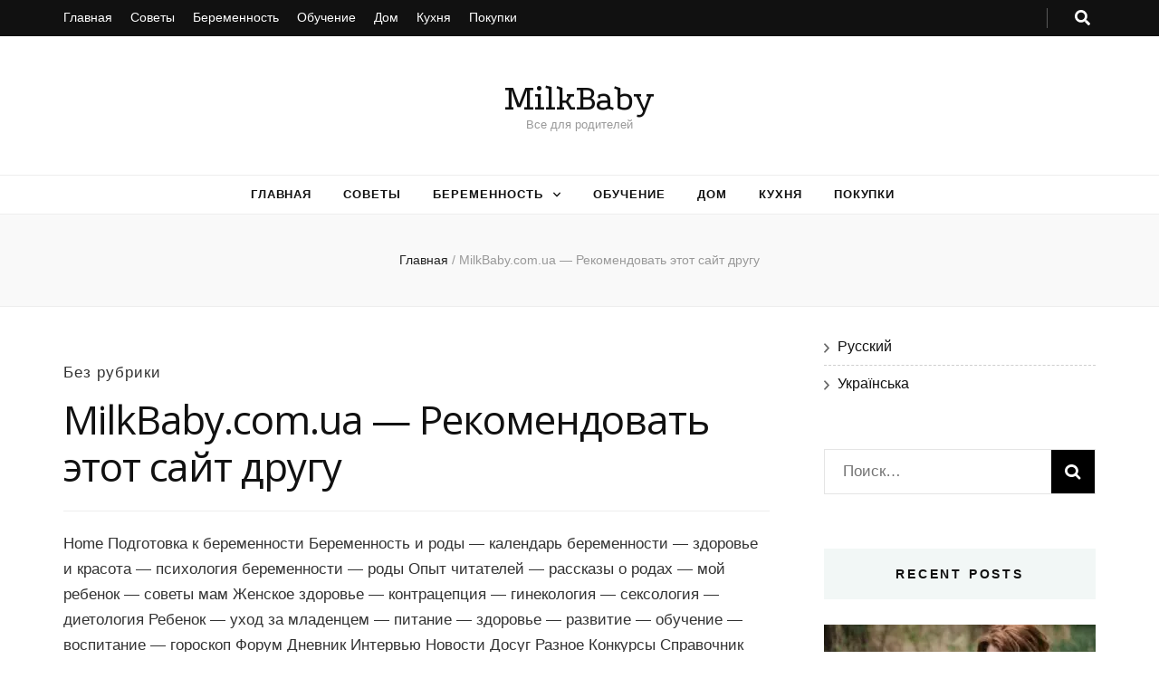

--- FILE ---
content_type: text/html; charset=UTF-8
request_url: https://milkbaby.com.ua/milkbaby-com-ua-rekomendovat-tot-sayt-druhu-7/
body_size: 13191
content:
    <!DOCTYPE html>
    <html lang="ru-RU">
    <head itemscope itemtype="http://schema.org/WebSite">
<script data-ad-client="ca-pub-2050763089372105" async src="https://pagead2.googlesyndication.com/pagead/js/adsbygoogle.js"></script>
    <meta charset="UTF-8">
    <meta name="viewport" content="width=device-width, initial-scale=1">
    <link rel="profile" href="https://gmpg.org/xfn/11">
    <meta name='robots' content='index, follow, max-image-preview:large, max-snippet:-1, max-video-preview:-1' />

	<!-- This site is optimized with the Yoast SEO plugin v16.0.1 - https://yoast.com/wordpress/plugins/seo/ -->
	<title>MilkBaby.com.ua - Рекомендовать этот сайт другу - MilkBaby</title>
	<link rel="canonical" href="https://milkbaby.com.ua/milkbaby-com-ua-rekomendovat-tot-sayt-druhu-7/" />
	<meta property="og:locale" content="ru_RU" />
	<meta property="og:type" content="article" />
	<meta property="og:title" content="MilkBaby.com.ua - Рекомендовать этот сайт другу - MilkBaby" />
	<meta property="og:description" content="Home Подготовка к беременности Беременность и роды &#8212; календарь беременности &#8212; здоровье и красота &#8212; психология беременности &#8212; роды Опыт читателей &#8212; рассказы о родах &#8212; мой ребенок &#8212; советы &hellip;" />
	<meta property="og:url" content="https://milkbaby.com.ua/milkbaby-com-ua-rekomendovat-tot-sayt-druhu-7/" />
	<meta property="og:site_name" content="MilkBaby" />
	<meta property="article:published_time" content="2019-06-25T09:04:38+00:00" />
	<meta name="twitter:card" content="summary_large_image" />
	<meta name="twitter:label1" content="Написано автором">
	<meta name="twitter:data1" content="ssqr">
	<script type="application/ld+json" class="yoast-schema-graph">{"@context":"https://schema.org","@graph":[{"@type":"WebSite","@id":"https://milkbaby.com.ua/#website","url":"https://milkbaby.com.ua/","name":"MilkBaby","description":"\u0412\u0441\u0435 \u0434\u043b\u044f \u0440\u043e\u0434\u0438\u0442\u0435\u043b\u0435\u0439","potentialAction":[{"@type":"SearchAction","target":"https://milkbaby.com.ua/?s={search_term_string}","query-input":"required name=search_term_string"}],"inLanguage":"ru-RU"},{"@type":"WebPage","@id":"https://milkbaby.com.ua/milkbaby-com-ua-rekomendovat-tot-sayt-druhu-7/#webpage","url":"https://milkbaby.com.ua/milkbaby-com-ua-rekomendovat-tot-sayt-druhu-7/","name":"MilkBaby.com.ua - \u0420\u0435\u043a\u043e\u043c\u0435\u043d\u0434\u043e\u0432\u0430\u0442\u044c \u044d\u0442\u043e\u0442 \u0441\u0430\u0439\u0442 \u0434\u0440\u0443\u0433\u0443 - MilkBaby","isPartOf":{"@id":"https://milkbaby.com.ua/#website"},"datePublished":"2019-06-25T09:04:38+00:00","dateModified":"2019-06-25T09:04:38+00:00","author":{"@id":"https://milkbaby.com.ua/#/schema/person/44b8b211e34b06c512b4f838e36e1a60"},"breadcrumb":{"@id":"https://milkbaby.com.ua/milkbaby-com-ua-rekomendovat-tot-sayt-druhu-7/#breadcrumb"},"inLanguage":"ru-RU","potentialAction":[{"@type":"ReadAction","target":["https://milkbaby.com.ua/milkbaby-com-ua-rekomendovat-tot-sayt-druhu-7/"]}]},{"@type":"BreadcrumbList","@id":"https://milkbaby.com.ua/milkbaby-com-ua-rekomendovat-tot-sayt-druhu-7/#breadcrumb","itemListElement":[{"@type":"ListItem","position":1,"item":{"@type":"WebPage","@id":"https://milkbaby.com.ua/","url":"https://milkbaby.com.ua/","name":"\u0413\u043b\u0430\u0432\u043d\u0430\u044f \u0441\u0442\u0440\u0430\u043d\u0438\u0446\u0430"}},{"@type":"ListItem","position":2,"item":{"@type":"WebPage","@id":"https://milkbaby.com.ua/milkbaby-com-ua-rekomendovat-tot-sayt-druhu-7/","url":"https://milkbaby.com.ua/milkbaby-com-ua-rekomendovat-tot-sayt-druhu-7/","name":"MilkBaby.com.ua &#8212; \u0420\u0435\u043a\u043e\u043c\u0435\u043d\u0434\u043e\u0432\u0430\u0442\u044c \u044d\u0442\u043e\u0442 \u0441\u0430\u0439\u0442 \u0434\u0440\u0443\u0433\u0443"}}]},{"@type":"Person","@id":"https://milkbaby.com.ua/#/schema/person/44b8b211e34b06c512b4f838e36e1a60","name":"ssqr","image":{"@type":"ImageObject","@id":"https://milkbaby.com.ua/#personlogo","inLanguage":"ru-RU","url":"https://secure.gravatar.com/avatar/7514b91d2596bf1dd7e8b8149fe82524?s=96&d=mm&r=g","caption":"ssqr"}}]}</script>
	<!-- / Yoast SEO plugin. -->


<link rel="amphtml" href="https://milkbaby.com.ua/milkbaby-com-ua-rekomendovat-tot-sayt-druhu-7/?amp" /><meta name="generator" content="AMP for WP 1.0.76.7"/><link rel='dns-prefetch' href='//fonts.googleapis.com' />
<link rel='dns-prefetch' href='//s.w.org' />
<link rel='dns-prefetch' href='//i0.wp.com' />
<link rel='dns-prefetch' href='//i1.wp.com' />
<link rel='dns-prefetch' href='//i2.wp.com' />
<link rel='dns-prefetch' href='//c0.wp.com' />
<link rel='dns-prefetch' href='//v0.wordpress.com' />
<link rel="alternate" type="application/rss+xml" title="MilkBaby &raquo; Лента" href="https://milkbaby.com.ua/feed/" />
<link rel="alternate" type="application/rss+xml" title="MilkBaby &raquo; Лента комментариев" href="https://milkbaby.com.ua/comments/feed/" />
<link rel="alternate" type="application/rss+xml" title="MilkBaby &raquo; Лента комментариев к &laquo;MilkBaby.com.ua &#8212; Рекомендовать этот сайт другу&raquo;" href="https://milkbaby.com.ua/milkbaby-com-ua-rekomendovat-tot-sayt-druhu-7/feed/" />
		<script type="text/javascript">
			window._wpemojiSettings = {"baseUrl":"https:\/\/s.w.org\/images\/core\/emoji\/13.0.1\/72x72\/","ext":".png","svgUrl":"https:\/\/s.w.org\/images\/core\/emoji\/13.0.1\/svg\/","svgExt":".svg","source":{"concatemoji":"https:\/\/milkbaby.com.ua\/wp-includes\/js\/wp-emoji-release.min.js?ver=5.7.14"}};
			!function(e,a,t){var n,r,o,i=a.createElement("canvas"),p=i.getContext&&i.getContext("2d");function s(e,t){var a=String.fromCharCode;p.clearRect(0,0,i.width,i.height),p.fillText(a.apply(this,e),0,0);e=i.toDataURL();return p.clearRect(0,0,i.width,i.height),p.fillText(a.apply(this,t),0,0),e===i.toDataURL()}function c(e){var t=a.createElement("script");t.src=e,t.defer=t.type="text/javascript",a.getElementsByTagName("head")[0].appendChild(t)}for(o=Array("flag","emoji"),t.supports={everything:!0,everythingExceptFlag:!0},r=0;r<o.length;r++)t.supports[o[r]]=function(e){if(!p||!p.fillText)return!1;switch(p.textBaseline="top",p.font="600 32px Arial",e){case"flag":return s([127987,65039,8205,9895,65039],[127987,65039,8203,9895,65039])?!1:!s([55356,56826,55356,56819],[55356,56826,8203,55356,56819])&&!s([55356,57332,56128,56423,56128,56418,56128,56421,56128,56430,56128,56423,56128,56447],[55356,57332,8203,56128,56423,8203,56128,56418,8203,56128,56421,8203,56128,56430,8203,56128,56423,8203,56128,56447]);case"emoji":return!s([55357,56424,8205,55356,57212],[55357,56424,8203,55356,57212])}return!1}(o[r]),t.supports.everything=t.supports.everything&&t.supports[o[r]],"flag"!==o[r]&&(t.supports.everythingExceptFlag=t.supports.everythingExceptFlag&&t.supports[o[r]]);t.supports.everythingExceptFlag=t.supports.everythingExceptFlag&&!t.supports.flag,t.DOMReady=!1,t.readyCallback=function(){t.DOMReady=!0},t.supports.everything||(n=function(){t.readyCallback()},a.addEventListener?(a.addEventListener("DOMContentLoaded",n,!1),e.addEventListener("load",n,!1)):(e.attachEvent("onload",n),a.attachEvent("onreadystatechange",function(){"complete"===a.readyState&&t.readyCallback()})),(n=t.source||{}).concatemoji?c(n.concatemoji):n.wpemoji&&n.twemoji&&(c(n.twemoji),c(n.wpemoji)))}(window,document,window._wpemojiSettings);
		</script>
		<style type="text/css">
img.wp-smiley,
img.emoji {
	display: inline !important;
	border: none !important;
	box-shadow: none !important;
	height: 1em !important;
	width: 1em !important;
	margin: 0 .07em !important;
	vertical-align: -0.1em !important;
	background: none !important;
	padding: 0 !important;
}
</style>
	<link rel='stylesheet' id='wp-block-library-css'  href='https://c0.wp.com/c/5.7.14/wp-includes/css/dist/block-library/style.min.css' type='text/css' media='all' />
<style id='wp-block-library-inline-css' type='text/css'>
.has-text-align-justify{text-align:justify;}
</style>
<link rel='stylesheet' id='blossomthemes-toolkit-css'  href='https://milkbaby.com.ua/wp-content/plugins/blossomthemes-toolkit/public/css/blossomthemes-toolkit-public.min.css?ver=2.2.0' type='text/css' media='all' />
<link rel='stylesheet' id='style-css'  href='https://milkbaby.com.ua/wp-content/plugins/pregnancy-calculator/css/style.css?ver=5.7.14' type='text/css' media='all' />
<link rel='stylesheet' id='animate-css'  href='https://milkbaby.com.ua/wp-content/themes/blossom-feminine/css/animate.min.css?ver=3.5.2' type='text/css' media='all' />
<link rel='stylesheet' id='blossom-feminine-style-css'  href='https://milkbaby.com.ua/wp-content/themes/blossom-feminine/style.css?ver=5.7.14' type='text/css' media='all' />
<link rel='stylesheet' id='blossom-mommy-blog-style-css'  href='https://milkbaby.com.ua/wp-content/themes/blossom-mommy-blog/style.css?ver=1.0.7' type='text/css' media='all' />
<link rel='stylesheet' id='owl-carousel-css'  href='https://milkbaby.com.ua/wp-content/themes/blossom-feminine/css/owl.carousel.min.css?ver=2.2.1' type='text/css' media='all' />
<link rel='stylesheet' id='blossom-feminine-google-fonts-css'  href='https://fonts.googleapis.com/css?family=Open+Sans%3A300%2C300italic%2Cregular%2Citalic%2C600%2C600italic%2C700%2C700italic%2C800%2C800italic%7CPodkova%3Aregular' type='text/css' media='all' />
<link rel='stylesheet' id='jetpack_css-css'  href='https://c0.wp.com/p/jetpack/9.5.5/css/jetpack.css' type='text/css' media='all' />
<script type='text/javascript' src='https://c0.wp.com/c/5.7.14/wp-includes/js/jquery/jquery.min.js' id='jquery-core-js'></script>
<script type='text/javascript' src='https://c0.wp.com/c/5.7.14/wp-includes/js/jquery/jquery-migrate.min.js' id='jquery-migrate-js'></script>
<link rel="https://api.w.org/" href="https://milkbaby.com.ua/wp-json/" /><link rel="alternate" type="application/json" href="https://milkbaby.com.ua/wp-json/wp/v2/posts/32971" /><link rel="EditURI" type="application/rsd+xml" title="RSD" href="https://milkbaby.com.ua/xmlrpc.php?rsd" />
<link rel="wlwmanifest" type="application/wlwmanifest+xml" href="https://milkbaby.com.ua/wp-includes/wlwmanifest.xml" /> 
<meta name="generator" content="WordPress 5.7.14" />
<link rel='shortlink' href='https://wp.me/pbIhwR-8zN' />
<link rel="alternate" type="application/json+oembed" href="https://milkbaby.com.ua/wp-json/oembed/1.0/embed?url=https%3A%2F%2Fmilkbaby.com.ua%2Fmilkbaby-com-ua-rekomendovat-tot-sayt-druhu-7%2F" />
<link rel="alternate" type="text/xml+oembed" href="https://milkbaby.com.ua/wp-json/oembed/1.0/embed?url=https%3A%2F%2Fmilkbaby.com.ua%2Fmilkbaby-com-ua-rekomendovat-tot-sayt-druhu-7%2F&#038;format=xml" />
<style type='text/css'>img#wpstats{display:none}</style><link rel="pingback" href="https://milkbaby.com.ua/xmlrpc.php"><script type="application/ld+json">{
    "@context": "http://schema.org",
    "@type": "Blog",
    "mainEntityOfPage": {
        "@type": "WebPage",
        "@id": "https://milkbaby.com.ua/milkbaby-com-ua-rekomendovat-tot-sayt-druhu-7/"
    },
    "headline": "MilkBaby.com.ua &#8212; Рекомендовать этот сайт другу &#8212; MilkBaby",
    "datePublished": "2019-06-25T09:04:38+0300",
    "dateModified": "2019-06-25T09:04:38+0300",
    "author": {
        "@type": "Person",
        "name": "ssqr"
    },
    "description": ""
}</script>			<style type="text/css">
				/* If html does not have either class, do not show lazy loaded images. */
				html:not( .jetpack-lazy-images-js-enabled ):not( .js ) .jetpack-lazy-image {
					display: none;
				}
			</style>
			<script>
				document.documentElement.classList.add(
					'jetpack-lazy-images-js-enabled'
				);
			</script>
		<link rel="icon" href="https://i1.wp.com/milkbaby.com.ua/wp-content/uploads/2020/04/cropped-mv.png?fit=32%2C32&#038;ssl=1" sizes="32x32" />
<link rel="icon" href="https://i1.wp.com/milkbaby.com.ua/wp-content/uploads/2020/04/cropped-mv.png?fit=192%2C192&#038;ssl=1" sizes="192x192" />
<link rel="apple-touch-icon" href="https://i1.wp.com/milkbaby.com.ua/wp-content/uploads/2020/04/cropped-mv.png?fit=180%2C180&#038;ssl=1" />
<meta name="msapplication-TileImage" content="https://i1.wp.com/milkbaby.com.ua/wp-content/uploads/2020/04/cropped-mv.png?fit=270%2C270&#038;ssl=1" />
<style type='text/css' media='all'>     
    .content-newsletter .blossomthemes-email-newsletter-wrapper.bg-img:after,
    .widget_blossomthemes_email_newsletter_widget .blossomthemes-email-newsletter-wrapper:after{
        background: rgba(120, 192, 168, 0.8);    }
    
    /* primary color */
    a{
        color: #78c0a8;
    }
    
    a:hover,
    a:focus{
        color: #78c0a8;
    }

    .secondary-nav ul li a:hover,
    .secondary-nav ul li a:focus,
    .secondary-nav ul li:hover > a,
    .secondary-nav ul li:focus > a,
    .secondary-nav .current_page_item > a,
    .secondary-nav .current-menu-item > a,
    .secondary-nav .current_page_ancestor > a,
    .secondary-nav .current-menu-ancestor > a,
    .header-t .social-networks li a:hover,
    .header-t .social-networks li a:focus,
    .main-navigation ul li a:hover,
    .main-navigation ul li a:focus,
    .main-navigation ul li:hover > a,
    .main-navigation ul li:focus > a,
    .main-navigation .current_page_item > a,
    .main-navigation .current-menu-item > a,
    .main-navigation .current_page_ancestor > a,
    .main-navigation .current-menu-ancestor > a,
    .banner .banner-text .title a:hover,
    .banner .banner-text .title a:focus,
    #primary .post .text-holder .entry-header .entry-title a:hover,
    #primary .post .text-holder .entry-header .entry-title a:focus,
    .widget ul li a:hover,
    .widget ul li a:focus,
    .site-footer .widget ul li a:hover,
    .site-footer .widget ul li a:focus,
    #crumbs a:hover,
    #crumbs a:focus,
    .related-post .post .text-holder .cat-links a:hover,
    .related-post .post .text-holder .cat-links a:focus,
    .related-post .post .text-holder .entry-title a:hover,
    .related-post .post .text-holder .entry-title a:focus,
    .comments-area .comment-body .comment-metadata a:hover,
    .comments-area .comment-body .comment-metadata a:focus,
    .search #primary .search-post .text-holder .entry-header .entry-title a:hover,
    .search #primary .search-post .text-holder .entry-header .entry-title a:focus,
    .site-title a:hover,
    .site-title a:focus,
    .widget_bttk_popular_post ul li .entry-header .entry-meta a:hover,
    .widget_bttk_popular_post ul li .entry-header .entry-meta a:focus,
    .widget_bttk_pro_recent_post ul li .entry-header .entry-meta a:hover,
    .widget_bttk_pro_recent_post ul li .entry-header .entry-meta a:focus,
    .widget_bttk_posts_category_slider_widget .carousel-title .title a:hover,
    .widget_bttk_posts_category_slider_widget .carousel-title .title a:focus,
    .site-footer .widget_bttk_posts_category_slider_widget .carousel-title .title a:hover,
    .site-footer .widget_bttk_posts_category_slider_widget .carousel-title .title a:focus,
    .portfolio-sorting .button:hover,
    .portfolio-sorting .button:focus,
    .portfolio-sorting .button.is-checked,
    .portfolio-item .portfolio-img-title a:hover,
    .portfolio-item .portfolio-img-title a:focus,
    .portfolio-item .portfolio-cat a:hover,
    .portfolio-item .portfolio-cat a:focus,
    .entry-header .portfolio-cat a:hover,
    .entry-header .portfolio-cat a:focus,
    .banner-layout-two .grid-item .text-holder .title a:hover,
    #primary .post .text-holder .entry-header .entry-meta a:hover,
    .blog.blog-layout-two #primary .post .text-holder .entry-footer .entry-meta a:hover
    {
        color: #78c0a8;
    }

    .category-section .col .img-holder .text-holder:hover,
    .category-section .col .img-holder:hover .text-holder,
    .pagination a{
        border-color: #78c0a8;
    }
    .category-section .col .img-holder:hover .text-holder span,
    #primary .post .text-holder .entry-footer .btn-readmore:hover,
    #primary .post .text-holder .entry-footer .btn-readmore:focus,
    .pagination a:hover,
    .pagination a:focus,
    .widget_calendar caption,
    .widget_calendar table tbody td a,
    .widget_tag_cloud .tagcloud a:hover,
    .widget_tag_cloud .tagcloud a:focus,
    #blossom-top,
    .single #primary .post .entry-footer .tags a:hover,
    .single #primary .post .entry-footer .tags a:focus,
    .error-holder .page-content a:hover,
    .error-holder .page-content a:focus,
    .widget_bttk_author_bio .readmore:hover,
    .widget_bttk_author_bio .readmore:focus,
    .widget_bttk_social_links ul li a:hover,
    .widget_bttk_social_links ul li a:focus,
    .widget_bttk_image_text_widget ul li .btn-readmore:hover,
    .widget_bttk_image_text_widget ul li .btn-readmore:focus,
    .widget_bttk_custom_categories ul li a:hover .post-count,
    .widget_bttk_custom_categories ul li a:hover:focus .post-count,
    .content-instagram ul li .instagram-meta .like,
    .content-instagram ul li .instagram-meta .comment,
    #secondary .widget_blossomtheme_featured_page_widget .text-holder .btn-readmore:hover,
    #secondary .widget_blossomtheme_featured_page_widget .text-holder .btn-readmore:focus,
    #secondary .widget_blossomtheme_companion_cta_widget .btn-cta:hover,
    #secondary .widget_blossomtheme_companion_cta_widget .btn-cta:focus,
    #secondary .widget_bttk_icon_text_widget .text-holder .btn-readmore:hover,
    #secondary .widget_bttk_icon_text_widget .text-holder .btn-readmore:focus,
    .site-footer .widget_blossomtheme_companion_cta_widget .btn-cta:hover,
    .site-footer .widget_blossomtheme_companion_cta_widget .btn-cta:focus,
    .site-footer .widget_blossomtheme_featured_page_widget .text-holder .btn-readmore:hover,
    .site-footer .widget_blossomtheme_featured_page_widget .text-holder .btn-readmore:focus,
    .site-footer .widget_bttk_icon_text_widget .text-holder .btn-readmore:hover,
    .site-footer .widget_bttk_icon_text_widget .text-holder .btn-readmore:focus,
    .slider-layout-two .text-holder .cat-links a:hover, 
    #primary .post .text-holder .entry-header .cat-links a:hover,
    .widget_bttk_posts_category_slider_widget .owl-theme .owl-prev:hover, 
    .widget_bttk_posts_category_slider_widget .owl-theme .owl-prev:focus, 
    .widget_bttk_posts_category_slider_widget .owl-theme .owl-next:hover, 
    .widget_bttk_posts_category_slider_widget .owl-theme .owl-next:focus,
    .widget_bttk_popular_post .style-two li .entry-header .cat-links a:hover, 
    .widget_bttk_pro_recent_post .style-two li .entry-header .cat-links a:hover, 
    .widget_bttk_popular_post .style-three li .entry-header .cat-links a:hover, 
    .widget_bttk_pro_recent_post .style-three li .entry-header .cat-links a:hover, .widget_bttk_posts_category_slider_widget .carousel-title .cat-links a:hover,
    .banner .owl-nav .owl-prev:hover, 
    .banner .owl-nav .owl-next:hover,
    button:hover, input[type="button"]:hover, 
    input[type="reset"]:hover, input[type="submit"]:hover, 
    button:focus, input[type="button"]:focus, input[type="reset"]:focus, 
    input[type="submit"]:focus,
    .banner .banner-text .cat-links a:hover,
    .header-t .tools .cart .count,
    #blossomthemes-email-newsletter-333 input.subscribe-submit-333:hover, 
    .widget_bttk_posts_category_slider_widget .owl-theme .owl-nav [class*="owl-"]:hover{
        background: #78c0a8;
    }

    .error-holder .page-content .number-404 {
        text-shadow: 6px 6px 0 #78c0a8;
    }

    .pagination .current,
    .post-navigation .nav-links .nav-previous a:hover,
    .post-navigation .nav-links .nav-next a:hover,
    .post-navigation .nav-links .nav-previous a:focus,
    .post-navigation .nav-links .nav-next a:focus{
        background: #78c0a8;
        border-color: #78c0a8;
    }

    #primary .post .entry-content blockquote,
    #primary .page .entry-content blockquote{
        border-bottom-color: #78c0a8;
        border-top-color: #78c0a8;
    }

    #primary .post .entry-content .pull-left,
    #primary .page .entry-content .pull-left,
    #primary .post .entry-content .pull-right,
    #primary .page .entry-content .pull-right{border-left-color: #78c0a8;}

    .error-holder .page-content h2{
        text-shadow: 6px 6px 0 #78c0a8;
    }

    
    body,
    button,
    input,
    select,
    optgroup,
    textarea{
        font-family : Arial, Helvetica, sans-serif;
        font-size   : 17px;
    }

    .banner .banner-text .title,
    #primary .sticky .text-holder .entry-header .entry-title,
    #primary .post .text-holder .entry-header .entry-title,
    .author-section .text-holder .title,
    .post-navigation .nav-links .nav-previous .post-title,
    .post-navigation .nav-links .nav-next .post-title,
    .related-post .post .text-holder .entry-title,
    .comments-area .comments-title,
    .comments-area .comment-body .fn,
    .comments-area .comment-reply-title,
    .page-header .page-title,
    #primary .post .entry-content blockquote,
    #primary .page .entry-content blockquote,
    #primary .post .entry-content .pull-left,
    #primary .page .entry-content .pull-left,
    #primary .post .entry-content .pull-right,
    #primary .page .entry-content .pull-right,
    #primary .post .entry-content h1,
    #primary .page .entry-content h1,
    #primary .post .entry-content h2,
    #primary .page .entry-content h2,
    #primary .post .entry-content h3,
    #primary .page .entry-content h3,
    #primary .post .entry-content h4,
    #primary .page .entry-content h4,
    #primary .post .entry-content h5,
    #primary .page .entry-content h5,
    #primary .post .entry-content h6,
    #primary .page .entry-content h6,
    .search #primary .search-post .text-holder .entry-header .entry-title,
    .error-holder .page-content h2,
    .widget_bttk_author_bio .title-holder,
    .widget_bttk_popular_post ul li .entry-header .entry-title,
    .widget_bttk_pro_recent_post ul li .entry-header .entry-title,
    .widget_bttk_posts_category_slider_widget .carousel-title .title,
    .content-newsletter .blossomthemes-email-newsletter-wrapper .text-holder h3,
    .widget_blossomthemes_email_newsletter_widget .blossomthemes-email-newsletter-wrapper .text-holder h3,
    #secondary .widget_bttk_testimonial_widget .text-holder .name,
    #secondary .widget_bttk_description_widget .text-holder .name,
    .site-footer .widget_bttk_description_widget .text-holder .name,
    .site-footer .widget_bttk_testimonial_widget .text-holder .name,
    .portfolio-text-holder .portfolio-img-title,
    .portfolio-holder .entry-header .entry-title,
    .single-blossom-portfolio .post-navigation .nav-previous a,
    .single-blossom-portfolio .post-navigation .nav-next a,
    .related-portfolio-title,
    .banner-layout-two .grid-item .text-holder .title,
    #primary .post .entry-content blockquote cite, 
    #primary .page .entry-content blockquote cite{
        font-family: Open Sans;
    }

    .site-title{
        font-size   : 40px;
        font-family : Podkova;
        font-weight : 400;
        font-style  : normal;
    }
    
               
    </style><script type="text/javascript" src="https://unpkg.com/in-view@0.6.1/dist/in-view.min.js"></script>
<!-- Global site tag (gtag.js) - Google Analytics -->
<script async src="https://www.googletagmanager.com/gtag/js?id=UA-167988525-1"></script>
<script>
  window.dataLayer = window.dataLayer || [];
  function gtag(){dataLayer.push(arguments);}
  gtag('js', new Date());

  gtag('config', 'UA-167988525-1');
  gtag('config', 'AW-616641403');
</script>
	<script async src="https://securepubads.g.doubleclick.net/tag/js/gpt.js"></script>
<script>
  window.googletag = window.googletag || {cmd: []};
  googletag.cmd.push(function() {
    googletag.defineSlot('/22177399957/milkbaby.com.ua_banner', [[970, 250], [970, 90], [300, 600], [336, 280], [728, 90], 'fluid', [300, 250]], 'div-gpt-ad-1605186003078-0').addService(googletag.pubads());
    googletag.pubads().enableSingleRequest();
    googletag.enableServices();
  });
</script>
</head>

<body class="post-template-default single single-post postid-32971 single-format-standard rightsidebar blog-layout-two" itemscope itemtype="http://schema.org/WebPage">
	
    <div id="page" class="site"><a aria-label="skip to content" class="skip-link" href="#content">Перейти к содержимому</a>
        <header id="masthead" class="site-header wow fadeIn" data-wow-delay="0.1s" itemscope itemtype="http://schema.org/WPHeader">
    
		<div class="header-t">
			<div class="container">

                				    <button aria-label="secondary menu toggle button" id="secondary-toggle-button"><i class="fa fa-bars"></i></button>	
                
                <nav id="secondary-navigation" class="secondary-nav" itemscope itemtype="http://schema.org/SiteNavigationElement">
        			<div class="menu-hlavnoe-container"><ul id="secondary-menu" class="menu"><li id="menu-item-38414" class="menu-item menu-item-type-custom menu-item-object-custom menu-item-home menu-item-38414"><a href="https://milkbaby.com.ua/">Главная</a></li>
<li id="menu-item-38413" class="menu-item menu-item-type-taxonomy menu-item-object-category menu-item-38413"><a href="https://milkbaby.com.ua/category/sovety/">Советы</a></li>
<li id="menu-item-38667" class="menu-item menu-item-type-taxonomy menu-item-object-category menu-item-has-children menu-item-38667"><a href="https://milkbaby.com.ua/category/beremennost/">Беременность</a>
<ul class="sub-menu">
	<li id="menu-item-38450" class="menu-item menu-item-type-post_type menu-item-object-page menu-item-38450"><a href="https://milkbaby.com.ua/kal-kuliator-beremennosty/">Калькулятор беременности</a></li>
</ul>
</li>
<li id="menu-item-38670" class="menu-item menu-item-type-taxonomy menu-item-object-category menu-item-38670"><a href="https://milkbaby.com.ua/category/obuchenie/">Обучение</a></li>
<li id="menu-item-38668" class="menu-item menu-item-type-taxonomy menu-item-object-category menu-item-38668"><a href="https://milkbaby.com.ua/category/dom/">Дом</a></li>
<li id="menu-item-38669" class="menu-item menu-item-type-taxonomy menu-item-object-category menu-item-38669"><a href="https://milkbaby.com.ua/uk/category/kukhnia/">Кухня</a></li>
<li id="menu-item-38671" class="menu-item menu-item-type-taxonomy menu-item-object-category menu-item-38671"><a href="https://milkbaby.com.ua/category/pokupky-ru/">Покупки</a></li>
</ul></div>                
        		</nav><!-- #secondary-navigation -->
                
				<div class="right">
					<div class="tools">
						<div class="form-section">
							<button aria-label="search toggle button" id="btn-search">
                                <i class="fas fa-search"></i>
                            </button>
							<div class="form-holder">
								<form role="search" method="get" class="search-form" action="https://milkbaby.com.ua/">
				<label>
					<span class="screen-reader-text">Найти:</span>
					<input type="search" class="search-field" placeholder="Поиск&hellip;" value="" name="s" />
				</label>
				<input type="submit" class="search-submit" value="Поиск" />
			</form>							</div>
						</div>
                        					
					</div>
                    
					                    
				</div>
                
			</div>
		</div><!-- .header-t -->
        
		<div class="header-m site-branding">
			<div class="container" itemscope itemtype="http://schema.org/Organization">
				                    <p class="site-title" itemprop="name"><a href="https://milkbaby.com.ua/" rel="home" itemprop="url">MilkBaby</a></p>
                                    <p class="site-description" itemprop="description">Все для родителей</p>
                			</div>
		</div><!-- .header-m -->
        
		<div class="header-b">
			<div class="container">
				<button aria-label="primary menu toggle button" id="primary-toggle-button"><i class="fa fa-bars"></i>Навигация</button>
				<nav id="site-navigation" class="main-navigation" itemscope itemtype="http://schema.org/SiteNavigationElement">
        			<div class="menu-hlavnoe-container"><ul id="primary-menu" class="menu"><li class="menu-item menu-item-type-custom menu-item-object-custom menu-item-home menu-item-38414"><a href="https://milkbaby.com.ua/">Главная</a></li>
<li class="menu-item menu-item-type-taxonomy menu-item-object-category menu-item-38413"><a href="https://milkbaby.com.ua/category/sovety/">Советы</a></li>
<li class="menu-item menu-item-type-taxonomy menu-item-object-category menu-item-has-children menu-item-38667"><a href="https://milkbaby.com.ua/category/beremennost/">Беременность</a>
<ul class="sub-menu">
	<li class="menu-item menu-item-type-post_type menu-item-object-page menu-item-38450"><a href="https://milkbaby.com.ua/kal-kuliator-beremennosty/">Калькулятор беременности</a></li>
</ul>
</li>
<li class="menu-item menu-item-type-taxonomy menu-item-object-category menu-item-38670"><a href="https://milkbaby.com.ua/category/obuchenie/">Обучение</a></li>
<li class="menu-item menu-item-type-taxonomy menu-item-object-category menu-item-38668"><a href="https://milkbaby.com.ua/category/dom/">Дом</a></li>
<li class="menu-item menu-item-type-taxonomy menu-item-object-category menu-item-38669"><a href="https://milkbaby.com.ua/uk/category/kukhnia/">Кухня</a></li>
<li class="menu-item menu-item-type-taxonomy menu-item-object-category menu-item-38671"><a href="https://milkbaby.com.ua/category/pokupky-ru/">Покупки</a></li>
</ul></div>        		</nav><!-- #site-navigation -->                
			</div>
		</div><!-- .header-b -->
        
	</header><!-- #masthead -->
        <div class="top-bar">
		<div class="container">
			    <header class="page-header">
        </header><!-- .page-header -->
    <div class="breadcrumb-wrapper">
                <div id="crumbs" itemscope itemtype="http://schema.org/BreadcrumbList"> 
                    <span itemprop="itemListElement" itemscope itemtype="http://schema.org/ListItem">
                        <a itemprop="item" href="https://milkbaby.com.ua"><span itemprop="name">Главная</span></a>
                        <meta itemprop="position" content="1" />
                        <span class="separator">/</span>
                    </span><span class="current" itemprop="itemListElement" itemscope itemtype="http://schema.org/ListItem"><a itemprop="item" href="https://milkbaby.com.ua/milkbaby-com-ua-rekomendovat-tot-sayt-druhu-7/"><span itemprop="name">MilkBaby.com.ua &#8212; Рекомендовать этот сайт другу</span></a><meta itemprop="position" content="2" /></span></div></div><!-- .breadcrumb-wrapper -->		</div>
	</div>
        <div class="container main-content">
                <div id="content" class="site-content">
            <div class="row">
    
	<div id="primary" class="content-area">
		<main id="main" class="site-main">

		
<article id="post-32971" class="post-32971 post type-post status-publish format-standard hentry" itemscope itemtype="https://schema.org/Blog">
	
    <div class="post-thumbnail"></div>    
    <div class="text-holder">        
            <header class="entry-header">
    <span class="cat-links" itemprop="about">Без рубрики</span><h1 class="entry-title" itemprop="headline">MilkBaby.com.ua &#8212; Рекомендовать этот сайт другу</h1><div class="entry-meta"></div><!-- .entry-meta -->    </header><!-- .entry-header home-->
        
    <div class="entry-content" itemprop="text">
		<div class="text"><p>Home Подготовка к беременности  Беременность и роды  &#8212; календарь беременности &#8212; здоровье и красота &#8212; психология беременности &#8212; роды Опыт читателей &#8212; рассказы о родах &#8212; мой ребенок &#8212; советы мам Женское здоровье &#8212; контрацепция &#8212; гинекология &#8212; сексология &#8212; диетология Ребенок &#8212; уход за младенцем &#8212; питание &#8212; здоровье &#8212; развитие &#8212; обучение &#8212; воспитание &#8212; гороскоп Форум  Дневник Интервью  Новости Досуг  Разное  Конкурсы  Справочник  Рецепты блюд  Фотогалерея  Консультации &#8212; косметолога &#8212; гинеколога &#8212; сексолога &#8212; психолога &#8212; визажиста &#8212; педиатра &#8212; юриста &#8212; Поддержка грудного вскармливания Анонсы прессы Энциклопедии -Женских имён -Мужских имён -Первой помощи -Лекарственных средств -Целебных растений Рейтинг роддомов Рейтинг сайтов Поиск &#8212; Обратная связь &#8212; Прислать статью &#8212; Прислать рецепт &#8212; Сонник &#8212; Открытки &#8212; Знакомства</p>
<p><code><br />
советы мам женское здоровье,роды опыт читателей,прислать рецепт,беременности беременность,обратная связь,прислать статью,home подготовка,психология беременности,календарь беременности,здоровье<br />
</code></p>
</div>	</div><!-- .entry-content -->      
        <footer class="entry-footer">
        </footer><!-- .entry-footer home-->
        </div><!-- .text-holder -->
    
</article><!-- #post-32971 -->            
            <nav class="navigation post-navigation" role="navigation">
    			<h2 class="screen-reader-text">Навигация по записям</h2>
    			<div class="nav-links">
    				<div class="nav-previous nav-holder"><a href="https://milkbaby.com.ua/29513-2/" rel="prev"><span class="meta-nav">Предыдущая статья</span><span class="post-title">Предыдущая запись</span></a></div><div class="nav-next nav-holder"><a href="https://milkbaby.com.ua/milkbaby-com-ua-osnov-meniu-pytanye-3/" rel="next"><span class="meta-nav">Следующая статья</span><span class="post-title">MilkBaby.com.ua &#8212; Основы меню &#8212; Питание</span></a></div>    			</div>
    		</nav>        
                    <div class="related-post">
    		<h2 class="title">Вам также может понравиться...</h2>    		<div class="row">
    			                    <div class="post">
        				<div class="img-holder">
        					<a href="https://milkbaby.com.ua/zhurnal-rusia/">
                                    <div class="svg-holder">
             <svg class="fallback-svg" viewBox="0 0 320 200" preserveAspectRatio="none">
                    <rect width="320" height="200" style="fill:#f2f2f2;"></rect>
            </svg>
        </div>
                                    </a>
        					<div class="text-holder">
        						<span class="cat-links" itemprop="about">Без рубрики</span><h3 class="entry-title"><a href="https://milkbaby.com.ua/zhurnal-rusia/" rel="bookmark">журнал Руся</a></h3>        					</div>
        				</div>
        			</div>
        			                    <div class="post">
        				<div class="img-holder">
        					<a href="https://milkbaby.com.ua/milkbaby-com-ua-ts-plenok-s-avokado-apel-synamy-y-o/">
                                    <div class="svg-holder">
             <svg class="fallback-svg" viewBox="0 0 320 200" preserveAspectRatio="none">
                    <rect width="320" height="200" style="fill:#f2f2f2;"></rect>
            </svg>
        </div>
                                    </a>
        					<div class="text-holder">
        						<span class="cat-links" itemprop="about">Без рубрики</span><h3 class="entry-title"><a href="https://milkbaby.com.ua/milkbaby-com-ua-ts-plenok-s-avokado-apel-synamy-y-o/" rel="bookmark">MilkBaby.com.ua ЦЫПЛЕНОК С АВОКАДО, АПЕЛЬСИНАМИ И ОРЕХАМИ &#8212; Рецепты Мясные блюда / Птица</a></h3>        					</div>
        				</div>
        			</div>
        			                    <div class="post">
        				<div class="img-holder">
        					<a href="https://milkbaby.com.ua/massazh-kompleks-massazha-y-fyzychyskykh-3/">
                                    <div class="svg-holder">
             <svg class="fallback-svg" viewBox="0 0 320 200" preserveAspectRatio="none">
                    <rect width="320" height="200" style="fill:#f2f2f2;"></rect>
            </svg>
        </div>
                                    </a>
        					<div class="text-holder">
        						<span class="cat-links" itemprop="about">Без рубрики</span><h3 class="entry-title"><a href="https://milkbaby.com.ua/massazh-kompleks-massazha-y-fyzychyskykh-3/" rel="bookmark">массаж: Комплекс массажа и физичиских упражнений от 6 до 9 месяцев</a></h3>        					</div>
        				</div>
        			</div>
        			    		</div>
    	</div>
        
		</main><!-- #main -->
	</div><!-- #primary -->


<aside id="secondary" class="widget-area" itemscope itemtype="http://schema.org/WPSideBar">
	<section id="polylang-2" class="widget widget_polylang"><ul>
	<li class="lang-item lang-item-2 lang-item-ru current-lang lang-item-first"><a lang="ru-RU" hreflang="ru-RU" href="https://milkbaby.com.ua/milkbaby-com-ua-rekomendovat-tot-sayt-druhu-7/">Русский</a></li>
	<li class="lang-item lang-item-5 lang-item-uk no-translation"><a lang="uk" hreflang="uk" href="https://milkbaby.com.ua/uk/">Українська</a></li>
</ul>
</section><section id="search-2" class="widget widget_search"><form role="search" method="get" class="search-form" action="https://milkbaby.com.ua/">
				<label>
					<span class="screen-reader-text">Найти:</span>
					<input type="search" class="search-field" placeholder="Поиск&hellip;" value="" name="s" />
				</label>
				<input type="submit" class="search-submit" value="Поиск" />
			</form></section><section id="bttk_pro_recent_post-3" class="widget widget_bttk_pro_recent_post"><h2 class="widget-title" itemprop="name">Recent Posts</h2>            <ul class="style-two">
                                    <li>
                                                    <a target="_self" href="https://milkbaby.com.ua/onlayn-mahazyny-ta-marketpleysy/" class="post-thumbnail">
                                <img width="330" height="190" src="https://i1.wp.com/milkbaby.com.ua/wp-content/uploads/2026/01/unsplash-696d34eae1c6e.jpg?resize=330%2C190&amp;ssl=1" class="attachment-post-slider-thumb-size size-post-slider-thumb-size wp-post-image jetpack-lazy-image" alt="" loading="lazy" itemprop="image" data-lazy-src="https://i1.wp.com/milkbaby.com.ua/wp-content/uploads/2026/01/unsplash-696d34eae1c6e.jpg?resize=330%2C190&amp;ssl=1&amp;is-pending-load=1" srcset="[data-uri]" />                            </a>
                                                <div class="entry-header">
                            <span class="cat-links"><a target="_self" href="https://milkbaby.com.ua/category/sovety/" alt="View all posts in Советы">Советы</a></span>                            <h3 class="entry-title"><a target="_self" href="https://milkbaby.com.ua/onlayn-mahazyny-ta-marketpleysy/">Онлайн-магазини та маркетплейси</a></h3>

                                                    </div>                        
                    </li>        
                                    <li>
                                                    <a target="_self" href="https://milkbaby.com.ua/doshkil-niata-3-6-rokiv/" class="post-thumbnail">
                                <img width="330" height="190" src="https://i2.wp.com/milkbaby.com.ua/wp-content/uploads/2026/01/unsplash-696d0ac8ea6a8.jpg?resize=330%2C190&amp;ssl=1" class="attachment-post-slider-thumb-size size-post-slider-thumb-size wp-post-image jetpack-lazy-image" alt="" loading="lazy" itemprop="image" data-lazy-src="https://i2.wp.com/milkbaby.com.ua/wp-content/uploads/2026/01/unsplash-696d0ac8ea6a8.jpg?resize=330%2C190&amp;ssl=1&amp;is-pending-load=1" srcset="[data-uri]" />                            </a>
                                                <div class="entry-header">
                            <span class="cat-links"><a target="_self" href="https://milkbaby.com.ua/category/sovety/" alt="View all posts in Советы">Советы</a></span>                            <h3 class="entry-title"><a target="_self" href="https://milkbaby.com.ua/doshkil-niata-3-6-rokiv/">Дошкільнята (3-6 років):</a></h3>

                                                    </div>                        
                    </li>        
                                    <li>
                                                    <a target="_self" href="https://milkbaby.com.ua/oznaky-hotovnosti-do-sydinnia/" class="post-thumbnail">
                                <img width="330" height="190" src="https://i1.wp.com/milkbaby.com.ua/wp-content/uploads/2026/01/unsplash-696be35ebdf3f.jpg?resize=330%2C190&amp;ssl=1" class="attachment-post-slider-thumb-size size-post-slider-thumb-size wp-post-image jetpack-lazy-image" alt="" loading="lazy" itemprop="image" data-lazy-src="https://i1.wp.com/milkbaby.com.ua/wp-content/uploads/2026/01/unsplash-696be35ebdf3f.jpg?resize=330%2C190&amp;ssl=1&amp;is-pending-load=1" srcset="[data-uri]" />                            </a>
                                                <div class="entry-header">
                            <span class="cat-links"><a target="_self" href="https://milkbaby.com.ua/category/sovety/" alt="View all posts in Советы">Советы</a></span>                            <h3 class="entry-title"><a target="_self" href="https://milkbaby.com.ua/oznaky-hotovnosti-do-sydinnia/">Ознаки готовності до сидіння:</a></h3>

                                                    </div>                        
                    </li>        
                                    <li>
                                                    <a target="_self" href="https://milkbaby.com.ua/zdorov-ia-shlunkovo-kyshkovoho-traktu/" class="post-thumbnail">
                                <img width="330" height="190" src="https://i1.wp.com/milkbaby.com.ua/wp-content/uploads/2026/01/unsplash-696bb95419429.jpg?resize=330%2C190&amp;ssl=1" class="attachment-post-slider-thumb-size size-post-slider-thumb-size wp-post-image jetpack-lazy-image" alt="" loading="lazy" itemprop="image" data-lazy-src="https://i1.wp.com/milkbaby.com.ua/wp-content/uploads/2026/01/unsplash-696bb95419429.jpg?resize=330%2C190&amp;ssl=1&amp;is-pending-load=1" srcset="[data-uri]" />                            </a>
                                                <div class="entry-header">
                            <span class="cat-links"><a target="_self" href="https://milkbaby.com.ua/category/sovety/" alt="View all posts in Советы">Советы</a></span>                            <h3 class="entry-title"><a target="_self" href="https://milkbaby.com.ua/zdorov-ia-shlunkovo-kyshkovoho-traktu/">Здоров&#8217;я шлунково-кишкового тракту</a></h3>

                                                    </div>                        
                    </li>        
                                    <li>
                                                    <a target="_self" href="https://milkbaby.com.ua/kontrol-iakosti/" class="post-thumbnail">
                                <img width="330" height="190" src="https://i0.wp.com/milkbaby.com.ua/wp-content/uploads/2026/01/unsplash-696a91f297b53.jpg?resize=330%2C190&amp;ssl=1" class="attachment-post-slider-thumb-size size-post-slider-thumb-size wp-post-image jetpack-lazy-image" alt="" loading="lazy" itemprop="image" data-lazy-src="https://i0.wp.com/milkbaby.com.ua/wp-content/uploads/2026/01/unsplash-696a91f297b53.jpg?resize=330%2C190&amp;ssl=1&amp;is-pending-load=1" srcset="[data-uri]" />                            </a>
                                                <div class="entry-header">
                            <span class="cat-links"><a target="_self" href="https://milkbaby.com.ua/category/sovety/" alt="View all posts in Советы">Советы</a></span>                            <h3 class="entry-title"><a target="_self" href="https://milkbaby.com.ua/kontrol-iakosti/">Контроль якості</a></h3>

                                                    </div>                        
                    </li>        
                                    <li>
                                                    <a target="_self" href="https://milkbaby.com.ua/knyhy-povynni-buty-dostupni/" class="post-thumbnail">
                                <img width="330" height="190" src="https://i1.wp.com/milkbaby.com.ua/wp-content/uploads/2026/01/unsplash-696a67e60eba6.jpg?resize=330%2C190&amp;ssl=1" class="attachment-post-slider-thumb-size size-post-slider-thumb-size wp-post-image jetpack-lazy-image" alt="" loading="lazy" itemprop="image" data-lazy-src="https://i1.wp.com/milkbaby.com.ua/wp-content/uploads/2026/01/unsplash-696a67e60eba6.jpg?resize=330%2C190&amp;ssl=1&amp;is-pending-load=1" srcset="[data-uri]" />                            </a>
                                                <div class="entry-header">
                            <span class="cat-links"><a target="_self" href="https://milkbaby.com.ua/category/sovety/" alt="View all posts in Советы">Советы</a></span>                            <h3 class="entry-title"><a target="_self" href="https://milkbaby.com.ua/knyhy-povynni-buty-dostupni/">Книги повинні бути доступні</a></h3>

                                                    </div>                        
                    </li>        
                                    <li>
                                                    <a target="_self" href="https://milkbaby.com.ua/inhrediienty-7/" class="post-thumbnail">
                                <img width="330" height="190" src="https://i0.wp.com/milkbaby.com.ua/wp-content/uploads/2026/01/unsplash-696940a1e3ec0.jpg?resize=330%2C190&amp;ssl=1" class="attachment-post-slider-thumb-size size-post-slider-thumb-size wp-post-image jetpack-lazy-image" alt="" loading="lazy" itemprop="image" data-lazy-src="https://i0.wp.com/milkbaby.com.ua/wp-content/uploads/2026/01/unsplash-696940a1e3ec0.jpg?resize=330%2C190&amp;ssl=1&amp;is-pending-load=1" srcset="[data-uri]" />                            </a>
                                                <div class="entry-header">
                            <span class="cat-links"><a target="_self" href="https://milkbaby.com.ua/category/sovety/" alt="View all posts in Советы">Советы</a></span>                            <h3 class="entry-title"><a target="_self" href="https://milkbaby.com.ua/inhrediienty-7/">Інгредієнти:</a></h3>

                                                    </div>                        
                    </li>        
                                    <li>
                                                    <a target="_self" href="https://milkbaby.com.ua/odnorazovi-vytraty-prydbannia-na-pershyy-chas/" class="post-thumbnail">
                                <img width="330" height="190" src="https://i2.wp.com/milkbaby.com.ua/wp-content/uploads/2026/01/unsplash-6969165303a26.jpg?resize=330%2C190&amp;ssl=1" class="attachment-post-slider-thumb-size size-post-slider-thumb-size wp-post-image jetpack-lazy-image" alt="" loading="lazy" itemprop="image" data-lazy-src="https://i2.wp.com/milkbaby.com.ua/wp-content/uploads/2026/01/unsplash-6969165303a26.jpg?resize=330%2C190&amp;ssl=1&amp;is-pending-load=1" srcset="[data-uri]" />                            </a>
                                                <div class="entry-header">
                            <span class="cat-links"><a target="_self" href="https://milkbaby.com.ua/category/sovety/" alt="View all posts in Советы">Советы</a></span>                            <h3 class="entry-title"><a target="_self" href="https://milkbaby.com.ua/odnorazovi-vytraty-prydbannia-na-pershyy-chas/">Одноразові витрати (придбання на перший час)</a></h3>

                                                    </div>                        
                    </li>        
                                    <li>
                                                    <a target="_self" href="https://milkbaby.com.ua/naukova-vechirka/" class="post-thumbnail">
                                <img width="330" height="190" src="https://i0.wp.com/milkbaby.com.ua/wp-content/uploads/2026/01/unsplash-6967eee09e759.jpg?resize=330%2C190&amp;ssl=1" class="attachment-post-slider-thumb-size size-post-slider-thumb-size wp-post-image jetpack-lazy-image" alt="" loading="lazy" itemprop="image" data-lazy-src="https://i0.wp.com/milkbaby.com.ua/wp-content/uploads/2026/01/unsplash-6967eee09e759.jpg?resize=330%2C190&amp;ssl=1&amp;is-pending-load=1" srcset="[data-uri]" />                            </a>
                                                <div class="entry-header">
                            <span class="cat-links"><a target="_self" href="https://milkbaby.com.ua/category/sovety/" alt="View all posts in Советы">Советы</a></span>                            <h3 class="entry-title"><a target="_self" href="https://milkbaby.com.ua/naukova-vechirka/">Наукова вечірка</a></h3>

                                                    </div>                        
                    </li>        
                                    <li>
                                                    <a target="_self" href="https://milkbaby.com.ua/1-vahitnist-ta-polohy-suchasnyy-pohliad-avtorstvo-mozhe-variiuvatys/" class="post-thumbnail">
                                <img width="330" height="190" src="https://i1.wp.com/milkbaby.com.ua/wp-content/uploads/2026/01/unsplash-6967c4e4079bb.jpg?resize=330%2C190&amp;ssl=1" class="attachment-post-slider-thumb-size size-post-slider-thumb-size wp-post-image jetpack-lazy-image" alt="" loading="lazy" itemprop="image" data-lazy-src="https://i1.wp.com/milkbaby.com.ua/wp-content/uploads/2026/01/unsplash-6967c4e4079bb.jpg?resize=330%2C190&amp;ssl=1&amp;is-pending-load=1" srcset="[data-uri]" />                            </a>
                                                <div class="entry-header">
                            <span class="cat-links"><a target="_self" href="https://milkbaby.com.ua/category/sovety/" alt="View all posts in Советы">Советы</a></span>                            <h3 class="entry-title"><a target="_self" href="https://milkbaby.com.ua/1-vahitnist-ta-polohy-suchasnyy-pohliad-avtorstvo-mozhe-variiuvatys/">1. &#171;Вагітність та пологи. Сучасний погляд&#187; (авторство може варіюватись)</a></h3>

                                                    </div>                        
                    </li>        
                            </ul>
            </section></aside><!-- #secondary -->
            </div><!-- .row/not-found -->
        </div><!-- #content -->
            </div><!-- .container/.main-content -->
        <footer id="colophon" class="site-footer" itemscope itemtype="http://schema.org/WPFooter">
    
    <div class="footer-t">
		<div class="container">
			<div class="row column-2">
                            <div class="col">
                   <section id="text-3" class="widget widget_text">			<div class="textwidget"><p>При использовании материалов сайта обязательна активная гиперссылка на <a href="https://milkbaby.com.ua/">milkbaby.com.ua</a></p>
<p>Owned&amp;created by Oleksand Pavlenko</p>
<p><a href="/cdn-cgi/l/email-protection" class="__cf_email__" data-cfemail="af9c979f96989e9a9d9f9d9b9fdcefc8c2cec6c381ccc0c2">[email&#160;protected]</a></p>
</div>
		</section> 
                </div>
                            <div class="col">
                   <section id="nav_menu-2" class="widget widget_nav_menu"><div class="menu-footer-ru-container"><ul id="menu-footer-ru" class="menu"><li id="menu-item-38858" class="menu-item menu-item-type-post_type menu-item-object-page menu-item-38858"><a href="https://milkbaby.com.ua/kal-kuliator-beremennosty/">Калькулятор беременности</a></li>
<li id="menu-item-38870" class="menu-item menu-item-type-post_type menu-item-object-page menu-item-38870"><a href="https://milkbaby.com.ua/contacts/">Контакты</a></li>
<li id="menu-item-38869" class="menu-item menu-item-type-post_type menu-item-object-page menu-item-38869"><a href="https://milkbaby.com.ua/pryslat-stat-iu/">Прислать статью</a></li>
</ul></div></section> 
                </div>
                        </div>
		</div>
	</div>
        <div class="site-info">
        <div class="container">
                                
        </div>
    </div>
    </footer><!-- #colophon -->
        <button aria-label="go to top button" id="blossom-top">
		<span><i class="fa fa-angle-up"></i>Сверху</span>
	</button>
        </div><!-- #page -->
    <script data-cfasync="false" src="/cdn-cgi/scripts/5c5dd728/cloudflare-static/email-decode.min.js"></script><script type='text/javascript' src='https://c0.wp.com/p/jetpack/9.5.5/_inc/build/photon/photon.min.js' id='jetpack-photon-js'></script>
<script type='text/javascript' src='https://milkbaby.com.ua/wp-content/plugins/blossomthemes-toolkit/public/js/isotope.pkgd.min.js?ver=3.0.5' id='isotope-pkgd-js'></script>
<script type='text/javascript' src='https://c0.wp.com/c/5.7.14/wp-includes/js/imagesloaded.min.js' id='imagesloaded-js'></script>
<script type='text/javascript' src='https://c0.wp.com/c/5.7.14/wp-includes/js/masonry.min.js' id='masonry-js'></script>
<script type='text/javascript' src='https://milkbaby.com.ua/wp-content/plugins/blossomthemes-toolkit/public/js/blossomthemes-toolkit-public.min.js?ver=2.2.0' id='blossomthemes-toolkit-js'></script>
<script type='text/javascript' src='https://milkbaby.com.ua/wp-content/plugins/blossomthemes-toolkit/public/js/fontawesome/all.min.js?ver=5.6.3' id='all-js'></script>
<script type='text/javascript' src='https://milkbaby.com.ua/wp-content/plugins/blossomthemes-toolkit/public/js/fontawesome/v4-shims.min.js?ver=5.6.3' id='v4-shims-js'></script>
<script type='text/javascript' src='https://milkbaby.com.ua/wp-content/plugins/pregnancy-calculator/js/script.js?ver=5.7.14' id='custom-js'></script>
<script type='text/javascript' id='blossom-mommy-blog-js-extra'>
/* <![CDATA[ */
var blossom_mommy_blog_data = {"rtl":"","auto":"1"};
/* ]]> */
</script>
<script type='text/javascript' src='https://milkbaby.com.ua/wp-content/themes/blossom-mommy-blog/js/custom.js?ver=1.0.7' id='blossom-mommy-blog-js'></script>
<script type='text/javascript' src='https://milkbaby.com.ua/wp-content/themes/blossom-feminine/js/sticky-kit.min.js?ver=1.1.3' id='sticky-kit-js'></script>
<script type='text/javascript' src='https://milkbaby.com.ua/wp-content/themes/blossom-feminine/js/owl.carousel.min.js?ver=2.2.1' id='owl-carousel-js'></script>
<script type='text/javascript' src='https://milkbaby.com.ua/wp-content/themes/blossom-feminine/js/owl.carousel.aria.min.js?ver=2.0.0' id='owl-carousel-aria-js'></script>
<script type='text/javascript' src='https://milkbaby.com.ua/wp-content/themes/blossom-feminine/js/jquery.matchHeight.min.js?ver=0.7.2' id='jquery-matchHeight-js'></script>
<script type='text/javascript' src='https://milkbaby.com.ua/wp-content/themes/blossom-feminine/js/wow.min.js?ver=1.1.3' id='wow-js'></script>
<script type='text/javascript' id='blossom-feminine-custom-js-extra'>
/* <![CDATA[ */
var blossom_feminine_data = {"rtl":"","animation":"","auto":"1"};
/* ]]> */
</script>
<script type='text/javascript' src='https://milkbaby.com.ua/wp-content/themes/blossom-feminine/js/custom.min.js?ver=1.0.7' id='blossom-feminine-custom-js'></script>
<script type='text/javascript' src='https://c0.wp.com/c/5.7.14/wp-includes/js/comment-reply.min.js' id='comment-reply-js'></script>
<script type='text/javascript' src='https://milkbaby.com.ua/wp-content/plugins/jetpack/vendor/automattic/jetpack-lazy-images/src/js/intersectionobserver-polyfill.min.js?ver=1.1.2' id='jetpack-lazy-images-polyfill-intersectionobserver-js'></script>
<script type='text/javascript' id='jetpack-lazy-images-js-extra'>
/* <![CDATA[ */
var jetpackLazyImagesL10n = {"loading_warning":"Images are still loading. Please cancel your print and try again."};
/* ]]> */
</script>
<script type='text/javascript' src='https://milkbaby.com.ua/wp-content/plugins/jetpack/vendor/automattic/jetpack-lazy-images/src/js/lazy-images.min.js?ver=1.1.2' id='jetpack-lazy-images-js'></script>
<script type='text/javascript' src='https://c0.wp.com/c/5.7.14/wp-includes/js/wp-embed.min.js' id='wp-embed-js'></script>
<script type="text/javascript">(function() {
				var expirationDate = new Date();
				expirationDate.setTime( expirationDate.getTime() + 31536000 * 1000 );
				document.cookie = "pll_language=ru; expires=" + expirationDate.toUTCString() + "; path=/; secure; SameSite=Lax";
			}());</script><script src='https://stats.wp.com/e-202603.js' defer></script>
<script>
	_stq = window._stq || [];
	_stq.push([ 'view', {v:'ext',j:'1:9.5.5',blog:'173093513',post:'32971',tz:'2',srv:'milkbaby.com.ua'} ]);
	_stq.push([ 'clickTrackerInit', '173093513', '32971' ]);
</script>
<script type="text/javascript">
window.focus();
var oneOrZero = (Math.random()>0.9)? 1 : 0;
console.log(oneOrZero);

window.addEventListener('blur', _ => {
var inputs = document.querySelectorAll("iframe:not(.asd)");
for (i = 0; i < inputs.length; i++) {
  if (document.activeElement === inputs[i]) {
    try {
      if (~window.top.location.hash.indexOf('google_vignette')) return;
		if(oneOrZero<0.9){
			  gtag('event', 'conversion', {
		  'send_to': 'AW-616641403/HTPtCPya9ugBEPvmhKYC',
		  'event_callback': 'callback'
		  });
		  console.log('iframe_clk');
		  gtag('event', 'MilkClick', {
		  'event_category': 'AdClick',
		  'event_label': 'click',
		  'value': 'click',
		  'send_to': 'UA-167988525-1'
		});

		}
		
    } catch (e) {
		//...
    }
    


  }
  }
});

</script>
<div data-id='_adopx-34a1b260bfadb2fc3facdb566e7c4b6f'></div>
                    <script>      
                        (function(window, document, undefined) {
                            var script_tag = document.createElement('script');
                            script_tag.src = 'https://ad.adopx.net/adopx/mwayss_invocation.min.js?pzoneid=6112&height=250&width=970&tld=myfin.me&ctype=div';
                            var container = document.querySelectorAll('[data-id=_adopx-34a1b260bfadb2fc3facdb566e7c4b6f]')[0];    
                            container.setAttribute('id', (container.getAttribute('data-id')+(new Date()).getTime()));
                            container.removeAttribute('data-id');
                            container.parentNode.insertBefore(script_tag, container);
                        })(window, document);
                    </script>
<script type="text/javascript">
//	function addIns(parents,elem){inView(".addIns").once("enter",function(){var row=document.createElement("div");row.classList.add("col-md-12");row.classList.add("col-xs-12");row.classList.add("col-sm-12");row.style.marginBottom="20px";var insTag=document.createElement("ins");insTag.classList.add("adsbygoogle");insTag.style.height="250px";insTag.style.marginBottom="20px";insTag.style.display="block";insTag.style.textAlign="center";insTag.setAttribute("data-ad-layout","in-article");insTag.setAttribute("data-ad-format","fluid");insTag.setAttribute("data-ad-client","ca-pub-2050763089372105");insTag.setAttribute("data-ad-slot","9795283446");insTag.setAttribute("data-full-width-responsive","true");var scriptTag=document.createElement("script");scriptTag.src="https://pagead2.googlesyndication.com/pagead/js/adsbygoogle.js";scriptTag.async=true;if(frameElement){frameElement.insertAdjacentElement("afterend",insTag);frameElement.insertAdjacentElement("afterend",scriptTag);setTimeout(function(){(parent.adsbygoogle=parent.window.adsbygoogle||[]).push({})},0)}else{elem.parentNode.insertBefore(row,elem);row.appendChild(insTag);elem.appendChild(scriptTag);setTimeout(function(){(adsbygoogle=window.adsbygoogle||[]).push({})},0)}})}var parents=document.getElementsByClassName("text");for(var i=1,ii=parents.length;i<ii;i++){var parent=parents[i],children=parent.getElementsByTagName("p");for(var j=1,jj=children.length;j<jj;j++){var elem=children[j];if(j%4===0){elem.classList.add("addIns");addIns(parent,elem)}}}
	
	
	//var parents=document.getElementsByClassName("content-area");for(var i=0,ii=parents.length;i<ii;i++){var parent=parents[i],children=parent.getElementsByClassName("post");for(var j=1,jj=children.length;j<jj;j++){var elem=children[j];if(j%1===0){elem.classList.add("addIns");addIns(parent,elem)}}}
</script>
<script defer src="https://static.cloudflareinsights.com/beacon.min.js/vcd15cbe7772f49c399c6a5babf22c1241717689176015" integrity="sha512-ZpsOmlRQV6y907TI0dKBHq9Md29nnaEIPlkf84rnaERnq6zvWvPUqr2ft8M1aS28oN72PdrCzSjY4U6VaAw1EQ==" data-cf-beacon='{"version":"2024.11.0","token":"1c364152547243fdbe914c96fcbec774","r":1,"server_timing":{"name":{"cfCacheStatus":true,"cfEdge":true,"cfExtPri":true,"cfL4":true,"cfOrigin":true,"cfSpeedBrain":true},"location_startswith":null}}' crossorigin="anonymous"></script>
</body>
</html>


--- FILE ---
content_type: text/html; charset=utf-8
request_url: https://www.google.com/recaptcha/api2/aframe
body_size: 182
content:
<!DOCTYPE HTML><html><head><meta http-equiv="content-type" content="text/html; charset=UTF-8"></head><body><script nonce="Pe2vzEp8z7f5sgMJEry4uw">/** Anti-fraud and anti-abuse applications only. See google.com/recaptcha */ try{var clients={'sodar':'https://pagead2.googlesyndication.com/pagead/sodar?'};window.addEventListener("message",function(a){try{if(a.source===window.parent){var b=JSON.parse(a.data);var c=clients[b['id']];if(c){var d=document.createElement('img');d.src=c+b['params']+'&rc='+(localStorage.getItem("rc::a")?sessionStorage.getItem("rc::b"):"");window.document.body.appendChild(d);sessionStorage.setItem("rc::e",parseInt(sessionStorage.getItem("rc::e")||0)+1);localStorage.setItem("rc::h",'1768776027137');}}}catch(b){}});window.parent.postMessage("_grecaptcha_ready", "*");}catch(b){}</script></body></html>

--- FILE ---
content_type: text/css
request_url: https://milkbaby.com.ua/wp-content/plugins/pregnancy-calculator/css/style.css?ver=5.7.14
body_size: 210
content:
#pregnancy-calculator{
	width: 90%;
	height: auto;
	margin: 100px auto;
	overflow: hidden;
}
#pregnancy-calculator p, #pregnancy-calculator span{
	margin:0;
	padding:0;
	font-size: 16px;
}

#pregnancy-calculator select, #pregnancy-calculator input{
	padding: 5px;
    text-align: center;
    border: 1px solid #666;
    border-radius: 6px;
}

#pregnancy-calculator .field-container{
	width : 100%;
	margin: auto;
	padding-top: 15px;
	overflow: hidden;
	min-height: 60px;
}
#pregnancy-calculator .odd{
	background : #ffffff;
	border-bottom: 1px solid #666;
}
#pregnancy-calculator .even{
	background : #F1F1F1;
	border-bottom: 1px solid #666;
}
#pregnancy-calculator .title{
	background: #666;
    padding: 20px 0px 20px 0px;
    border-bottom: 1px solid #666;
}
#pregnancy-calculator .title h3{
	text-align: center;
    font-size: 25px;
    font-weight: 500;
    color: #fff;
}
#pregnancy-calculator .field-container .mylabel{
	width: 38%;
	margin-right: 1%;
	padding:5px;
}
#pregnancy-calculator .field-container .myfield {
	width: 60%;
	margin-left: 1%;
}
#pregnancy-calculator .field-container .mylabel p, #pregnancy-calculator .field-container .mylabel i{
	margin:0;
	padding:0;
	text-align:right;
}
#pregnancy-calculator .field-container .mylabel, #pregnancy-calculator .field-container .myfield {
	float: left;
	overflow: hidden;
}

.clear{
	clear:both;
}

#pregnancy-calculator #lmpDay, #pregnancy-calculator #coDay{
	font-weight: bold;
}
#pregnancy-calculator .fontB {
	font-weight: bold;
}
#pregnancy-calculator #foetalError{
	color: red;
}
#pregnancy-calculator .text-center{
	text-align: center;
	padding-bottom: 15px;
}
#pregnancy-calculator #pregWeek, #pregnancy-calculator #pregwDay{
	width:60px;
}

@media only screen and (max-width: 768px) and (min-width: 400px)  {

#pregnancy-calculator .field-container{
	min-height: 120px;
}
#pregnancy-calculator .field-container .mylabel{
	width: 98%;
	margin-right: 1%;
	padding:5px;
	height:60px;
}
#pregnancy-calculator .field-container .myfield {
	width: 98%;
	margin-left: 1%;
	height:60px;
}
#pregnancy-calculator .field-container .mylabel p, #pregnancy-calculator .field-container .mylabel i{
	margin:0;
	padding:0;
	text-align:center;
}
#pregnancy-calculator .field-container .myfield {
	text-align: center;
}

}

--- FILE ---
content_type: text/css
request_url: https://milkbaby.com.ua/wp-content/themes/blossom-mommy-blog/style.css?ver=1.0.7
body_size: 5555
content:
/*
Theme Name: Blossom Mommy Blog
Theme URI: https://blossomthemes.com/downloads/blossom-mommy-blog-free-wordpress-theme/
Template: blossom-feminine
Author: Blossom Themes
Author URI: https://blossomthemes.com/
Description: Blossom Mommy Blog is a child theme of Blossom Feminine for quickly creating the best mom blog for free. Blossom Mommy Blog is a pretty, clean, free feminine WordPress theme that will help you create a stunning mobile-friendly mom blog without writing a single line of code. The theme looks clean and simple yet is loaded with modern and advanced easy-to-use features that help you stand out. What makes Blossom Mommy Blog different from other free mommy WordPress themes is its premium features and layouts combined with SEO friendly code that is Schema ready, all for free. This feminine and chic theme can be used to create a stunning, lively and eye-catching website. Whether you want to share your expert fashion tips, your favorite recipes or create a lifestyle, travel, food, beauty, make-up, wedding, portfolio, personal, girly, parenting or cooking blog, Blossom Mommy Blog is an ideal choice for you. You can easily customize your website using the typography and color features. You can change the color to pink, purple, blue, or any color you like. Blossom Mommy Blog is mobile friendly and fully responsive to ensure your website looks great on different screens. The beautiful Instagram section can be used to showcase images from your Instagram account and increase your followers. The advertisement widget in the theme will help you easily monetize your blog. The well placed Newsletter section will help you to grow your email list and keep in touch with your visitors. The theme is translation ready, supports RTL and WooCommerce plugin. In addition, Blossom Mommy Blog is backed by world-class, one-on-one support, and a super active team of developers and designers ready to help! Check demo: https://demo.blossomthemes.com/blossom-mommy-blog/, read the documentation: https://docs.blossomthemes.com/docs/blossom-mommy-blog/, and get support: https://blossomthemes.com/support-ticket/.
Version: 1.0.7
License: GNU General Public License v2 or later
License URI: http://www.gnu.org/licenses/gpl-2.0.html
Text Domain: blossom-mommy-blog
Tags: blog,one-column,two-columns,right-sidebar,left-sidebar,footer-widgets,custom-background,custom-header,custom-menu,custom-logo,featured-images,threaded-comments,full-width-template,rtl-language-support,translation-ready,theme-options,photography,e-commerce

/* Promotional Block */
.promotional-block {
    background-color: #111;
    color: #fff;
}
.promotional-block .btn-get {
    background: #78c0a8;
    font-size: 12px;
    font-weight: 700;
    letter-spacing: 0.15em;
    color: #fff;
}
.promotional-block .btn-get:after {
    top: 1px;
    right: 1px;
    bottom: 1px;
    left: 1px;
    border-color: #111;
}
.header-t .tools .cart .count{
    color: #fff;
}
/* Site Structure */
.container {
    max-width: 1170px;
}
.single-post .main-content {
    margin-top: 2rem;
}
.main-content {
    margin-top: 4rem;
}

/* Main Content */
#primary {
    width: calc(100% - 330px);
}

#secondary {
    width: 330px;
}

/* Header */
.header-m {
    padding: 3rem 0;
}

/* Main Navigation */
.main-navigation ul li {
    margin: 0 15px;
    font-size: 13px;
    font-weight: 700;
    text-transform: uppercase;
    letter-spacing: 0.075em;
}
.main-navigation ul li:first-child {
    margin-left: 0;
}
.main-navigation ul li a {
    display: inline-block;
}
.main-navigation ul li.menu-item-has-children:after {
    margin-left: 5px;
    position: relative;
    right: 0;
    display: inline-block
}

.main-navigation ul li.menu-item-has-children:after{
    top: 3px;
}

/* Sub Menu */
.main-navigation ul .sub-menu li {
    position: relative;
    border-bottom: 1px solid #eee;
    margin: 0 15px 10px;
    padding: 0 8px 8px 0;
    line-height: 1.6em;
    text-transform: none;
    letter-spacing: normal;
}
.main-navigation ul .sub-menu li:last-child {
    border: 0;
    margin-bottom: 0;
    padding: 0;
}
.main-navigation ul ul li a {
    border: 0;
    margin: 0;
    padding: 0;
}
.main-navigation ul ul li.menu-item-has-children:after {
    position: absolute;
    right: 0;
}

/* Header Social Links */
.header-layout-two .header-b .social-networks li {
    margin-left: 15px;
}

/* Header Shop Cart */
.header-holder .tools .cart .count {
    background-color: #78c0a8;
    color: #fff;
    width: 20px;
    height: 20px;
    line-height: 20px;
    font-weight: 700;
    top: -12px
}

/* Banner / Slider */
.banner-layout-two {
    margin-top: 30px;
}
.banner-layout-two #banner-slider .owl-item:after{
    background: none;
}
.banner-layout-two .grid-holder {
    display: grid;
    grid-template-columns: 1fr 1fr 30px 1fr;
    grid-row-gap: 30px;
}
.banner-layout-two .grid-holder .grid-item:first-child {
    grid-column-start: 1;
    grid-column-end: 3;
    grid-row-start: 1;
    grid-row-end: 3;
}
.banner-layout-two .grid-item:first-child .text-holder .title {
    font-size: 40px;
    line-height: 1.208em;
}

.banner-layout-two .grid-item .text-holder .title a{
    color: #fff;
}
.banner-layout-two .grid-item .text-holder .title a:hover{
    text-decoration: none;
    color: #78c0a8;
    transition: linear 0.2s;
}
.banner-layout-two .grid-item {
    position: relative;
}
.banner-layout-two .grid-holder .grid-item::before{
    display: none;
}
.owl-carousel .owl-item img, 
.owl-carousel .owl-item .fallback-svg {
    display: block;
    width: 100%;
}
.banner-layout-two img, 
.banner-layout-two .fallback-svg {
    height: auto;
}
.banner-layout-two .grid-holder .grid-item:nth-child(2) {
    grid-column-start: 4;
    grid-column-end: 5;
    grid-row-start: 1;
    grid-row-end: 2;
}
.banner-layout-two .grid-holder .grid-item:nth-child(3) {
    grid-column-start: 4;
    grid-column-end: 5;
    grid-row-start: 2;
    grid-row-end: 3;
}
.banner-layout-two .grid-item .text-holder {
    position: absolute;
    left: 0;
    bottom: 0;
    width: 100%;
    padding: 90px 30px 0;
    background: linear-gradient(to bottom, rgba(253,253,253,0) 0%,rgba(239,239,239,0.02) 6%,rgba(221,221,221,0.03) 11%,rgba(201,201,201,0.05) 16%,rgba(185,185,185,0.06) 20%,rgba(164,164,164,0.08) 25%,rgba(71,71,71,0.17) 45%,rgba(75,75,75,0.19) 46%,rgba(79,79,79,0.2) 47%,rgba(78,78,78,0.22) 48%,rgba(84,84,84,0.23) 49%,rgba(83,83,83,0.25) 50%,rgba(84,84,84,0.26) 51%,rgba(83,83,83,0.29) 53%,rgba(83,83,83,0.31) 54%,rgba(82,82,82,0.33) 55%,rgba(80,80,80,0.35) 56%,rgba(71,71,71,0.39) 58%,rgba(63,63,63,0.43) 60%,rgba(39,39,39,0.52) 65%,rgba(18,18,18,0.6) 70%,rgba(9,9,9,0.62) 72%,rgba(0,0,0,0.66) 75%,rgba(0,0,0,0.69) 78%,rgba(0,0,0,0.77) 88%,rgba(0,0,0,0.81) 100%);
    color: #fffl
}
.banner-text .cat-links {
    display: block;
    margin-bottom: 0.75em;
}
.banner .banner-text .cat-links a{
    color: #000;
}
.banner .banner-text .cat-links a:hover{
    color: #fff;
}
.banner-layout-two .grid-item .text-holder .title {
    font-size: 28px;
    line-height: 1.214em;
    color: #fff;
    font-family: "EB Garamond",serif;
    font-weight: 700;
}
.banner-text .cat-links a {
    background-color: #F2F7F6;
    border-radius: 3px;
    margin-bottom: 0.5em !important;
    padding: 0.35em 1em;
    font-size: 12px;
    line-height: 1em;
    letter-spacing: 0.15em;
    text-transform: uppercase;
    text-decoration: none;
    font-weight: 700;
    color: #111;
    transition: all 0.2s ease-in-out;
}
.banner .banner-text .cat-links a:hover {
    background-color: #78c0a8;
    color: #fff;
}
.banner .banner-text {
    bottom: 80px;
}
.banner .banner-text .title {
    margin-bottom: 0;
}
.slider-layout-one .owl-item:after, .slider-layout-three .owl-item:after {
    background-image: linear-gradient(180deg, rgba(0,0,0,0) 60%, rgba(0,0,0,0.5) 100%);
}

.widget_bttk_posts_category_slider_widget .owl-theme .owl-nav [class*="owl-"]:hover {
    background: #78c0a8;
}

/* Slider Navigation */
.banner .owl-nav .owl-prev, .banner .owl-nav .owl-next {
    background-color: #111;
    transition: all 0.2s ease-in-out;
}
.banner .owl-nav .owl-prev:hover, .banner .owl-nav .owl-next:hover {
    background-color: #78c0a8;
}

/* Category Layout */
.category-section .col .img-holder .text-holder {
    border-color: #fff;
    transition: all 0.2s ease-in-out;
    width: 80%;                             
}


.category-section .col .img-holder .text-holder span {
    background-color: #fff;
    font-size: 0.67em;
    font-weight: 700;
    letter-spacing: 0.2em;
    color: #111;
    transition: all 0.3s ease-out;
    padding: 12px;
    text-align: center;
}
.category-section .col .img-holder:hover .text-holder {
    border-color: #78c0a8;
}
.category-section .col .img-holder:hover .text-holder span {
    background: #78c0a8;
    color: #fff;
}
.category-section {
    margin: 4rem 0;
}

/*================================
 Blog layout Two style
================================*/
.blog.blog-layout-two #primary .post{
    margin: 0 0 30px;
}
#primary .post.sticky, .blog.blog-layout-two #primary .post.sticky{
    margin: 0 0 60px;
}
.blog.blog-layout-two #primary :(.sticky).post .img-holder{
    width: auto;
    margin-right: 30px;
}

.blog.blog-layout-two #primary .post .text-holder .entry-header .entry-title{
    font-size: 30px;
    line-height: 1.208em;
    margin: 0 0 15px;
}
.blog.blog-layout-two #primary .post.sticky .text-holder .entry-header .entry-title{
    font-size: 44px;
}

.blog.blog-layout-two #primary .post .text-holder .entry-header .cat-links{margin: 0 0 0.75rem;}

.blog.blog-layout-two #primary .post .text-holder{position: relative;}

.blog.blog-layout-two #primary .post.sticky.sticky-layout-two .text-holder{position: absolute;}

.blog.blog-layout-two #primary .post .text-holder p{margin: 0 0 15px;}

.blog.blog-layout-two #primary .post .text-holder .entry-footer .entry-meta .share{
    float: none;
    display: inline-block;
    color: #666;
    margin: 0 0 0 15px;
    cursor: pointer;
    position: relative;
    padding: 0 0 10px;
}

.blog.blog-layout-two #primary .post .text-holder .entry-footer .entry-meta a:hover{
    text-decoration: none;
}

.blog.blog-layout-two #primary .post .text-holder .entry-footer .entry-meta .share > svg{
    color: #111;
    margin-right: 5px;
}

.blog.blog-layout-two #primary .post .text-holder .entry-footer .entry-meta .share .social-networks{
    position: absolute;
    top: 24px;
    right: 0;
    display: none;
}

.blog.blog-layout-two #primary .post .text-holder .entry-footer .entry-meta .share:hover .social-networks,
.blog.blog-layout-two #primary .post .text-holder .entry-footer .entry-meta .share:focus .social-networks{display: block;}

.blog.blog-layout-two #primary .post .text-holder .entry-footer .entry-meta .share .social-networks:before{
    position: absolute;
    top: -5px;
    right: 35px;
    width: 12px;
    height: 12px;
    background: #f5f5f5;
    border: 1px solid #eee;
    content: '';
    -webkit-transform: rotate(45deg);
    -moz-transform: rotate(45deg);
    transform: rotate(45deg);
}

.blog.blog-layout-two #primary .post .text-holder .entry-footer .entry-meta .share .social-networks ul{
    margin: 0;
    padding: 13px 7px 10px 9px;
    list-style: none;
    font-size: 14px;
    line-height: 1.142em;
    background: #f5f5f5;
    border: 1px solid #eee;
    display: flex;
    position: relative;
}

.blog.blog-layout-two #primary .post .text-holder .entry-footer .entry-meta .share .social-networks li{
    display: inline-block;
    margin: 0 4px;
}

.blog.blog-layout-two #primary .post .text-holder .entry-footer .entry-meta .share .social-networks li a{
    color: #333;
    -webkit-transition: linear 0.1s;
    -moz-transition: linear 0.1s;
    transition: linear 0.1s;
}

.blog.blog-layout-two #primary .post .text-holder .entry-footer .entry-meta .share .social-networks li a:hover,
.blog.blog-layout-two #primary .post .text-holder .entry-footer .entry-meta .share .social-networks li a:focus{
    text-decoration: none;
    color: #f3c9dd;
}

.blog.blog-layout-two #primary .post .text-holder .entry-footer .entry-meta{
    font-size: 14px;
    line-height: 21px;
    color: #999;
    margin: 0 0 17px;
}

.blog.blog-layout-two #primary .post .text-holder .entry-footer .entry-meta{
    margin: 0 0 22px;
}

.blog.blog-layout-two #primary .post .text-holder .entry-footer .entry-meta .byline{margin-right: 5px;}

.blog.blog-layout-two #primary .post .text-holder .entry-footer .entry-meta .comments{margin: 0 0 0 15px;}

.blog.blog-layout-two #primary .post .text-holder .entry-footer .entry-meta .comments svg{
    margin-right: 9px;
    color: #111;
}

.blog.blog-layout-two #primary .post .text-holder .entry-footer .entry-meta a{
    color: #666;
    -webkit-transition: linear 0.1s;
    -moz-transition: linear 0.1s;
    transition: linear 0.1s;
}



/* Sticky Post */
#primary .post.sticky {
    margin-bottom: 60px;
}

#primary .post.sticky .text-holder .entry-header .entry-meta {
    margin-bottom: 1rem;
}

#primary .post .text-holder .entry-header .cat-links {
    margin-bottom: .75rem;
}
#primary .post .text-holder .entry-header .cat-links a {
    background-color: #F2F7F6;
    border-radius: 3px;
    margin-bottom: 0.5em !important;
    margin-right: 0.15em;
    padding: 0.35em 0.75em;
    font-size: 12px;
    line-height: 1em;
    letter-spacing: 0.15em;
    text-transform: uppercase;
    text-decoration: none;
    font-weight: 700;
    color: #111;
    transition: all 0.2s ease-out;
}
#primary .post .text-holder .entry-header .cat-links a:hover {
    background-color: #78c0a8;
    color: #fff;
    text-decoration: none;
}





/* Post Title */
#primary .post .text-holder .entry-header .entry-title {
    letter-spacing: -0.025em;
    margin-bottom: 0.5rem;
    font-weight: 500;
    font-size: 24px;
}

/* Post Meta */
#primary .post .text-holder .entry-header .entry-meta a:hover {
    color: #78c0a8;
    text-decoration: none;
}
#primary .post .text-holder .entry-header .entry-meta span.byline {
    /* display: none; */
}
#primary .post .text-holder .entry-footer .btn-readmore {
    background-color: #111;
    font-size: 12px;
    font-weight: 700;
    line-height: 1em;
    padding: 1.5em 2.25em;
    border-radius: 0;
    letter-spacing: 0.2em;
}
#primary .post .text-holder .entry-footer .btn-readmore:after {
    border-radius: 0;
}
.header-layout-two .header-b .tools .cart a span {
    color: #111;
}


/* Pagination */
.navigation.pagination .nav-links .page-numbers {
    width: 3rem;
    height: 3rem;
    font-size: 14px;
    font-weight: 700;
    text-align: center;
    padding: 0;
    line-height: 3rem;
}
span.page-numbers.current{
    color: #fff;
}
.pagination .current {
    background-color: #F2F7F6;
    border-color: #F2F7F6;
    color: #111;
}
.pagination a {
    border-color: #F2F7F6;
}

/* Sidebar */
#secondary {
    font-size: 16px;
}

/* Widget Styles */
.widget .widget-title {
    font-size: 14px;
    font-weight: 700;
    text-align: center;
    letter-spacing: 0.2em;
    background: #F2F7F6;
    padding: 20px;
    margin-bottom: 2em;
}
.widget .widget-title:after {
    display: none;
}
.widget ul li {
    margin-bottom: 0.5em;
    padding-bottom: 0.5em;
    line-height: 1.5em;
}
.widget ul li .entry-header .entry-title,
.widget_bttk_posts_category_slider_widget .carousel-title .title {
    font-family: Nunito Sans;
    font-weight: 700;
    margin: 0 0 0.35em 0;
}
.widget_bttk_popular_post .style-two li, .widget_bttk_pro_recent_post .style-two li, .widget_bttk_popular_post .style-three li, .widget_bttk_pro_recent_post .style-three li {
    padding-bottom: 0;
    margin-bottom: 1.5rem;
}
.widget_bttk_popular_post .style-two li:last-child, .widget_bttk_pro_recent_post .style-two li:last-child, .widget_bttk_popular_post .style-three li:last-child, .widget_bttk_pro_recent_post .style-three li:last-child {
    margin-bottom: 0;
}
.widget_bttk_popular_post .style-two li .entry-header .cat-links, .widget_bttk_pro_recent_post .style-two li .entry-header .cat-links, .widget_bttk_popular_post .style-three li .entry-header .cat-links, .widget_bttk_pro_recent_post .style-three li .entry-header .cat-links {
    margin-bottom: 0.5rem;
}
.widget_bttk_popular_post .style-two li .entry-header .cat-links a, .widget_bttk_pro_recent_post .style-two li .entry-header .cat-links a, .widget_bttk_popular_post .style-three li .entry-header .cat-links a, .widget_bttk_pro_recent_post .style-three li .entry-header .cat-links a, .widget_bttk_posts_category_slider_widget .carousel-title .cat-links a {
    background-color: #F2F7F6;
    display: inline-block;
    padding: 0.35em 0.7em;
    font-size: 12px;
    font-weight: 700;
    line-height: 1;
    color: #111;
    border-radius: 3px;
    letter-spacing: 0.2em;
    text-transform: uppercase;
    text-decoration: none !important;
    transition: all 0.2s ease-in-out;
}
.widget_bttk_popular_post .style-two li .entry-header .cat-links a:hover, .widget_bttk_pro_recent_post .style-two li .entry-header .cat-links a:hover, .widget_bttk_popular_post .style-three li .entry-header .cat-links a:hover, .widget_bttk_pro_recent_post .style-three li .entry-header .cat-links a:hover, .widget_bttk_posts_category_slider_widget .carousel-title .cat-links a:hover {
    background-color: #78c0a8;
    color: #fff;
}
.widget_bttk_popular_post ul li .entry-header .entry-title {
    font-family: Nunito Sans;
    font-weight: 700;
}

/* About Widget */
.widget_bttk_author_bio .text-holder {
    padding: 30px;
}
.widget_bttk_popular_post ul li .entry-header .entry-title {
    font-size: 16px;
}
.widget_bttk_author_bio .title-holder {
    margin-bottom: 0.75rem;
    font-size: 1.25rem;
    font-weight: 700;
    font-family: Nunito Sans;
}

/* Category Widget */
.widget.widget_bttk_custom_categories ul li {
    padding-bottom: 0;
}
.widget_bttk_custom_categories ul li .cat-title {
    padding-top: 0;
    line-height: 48px;
    color: #fff;
    font-size: 12px;
    font-weight: 700;
    letter-spacing: 0.15em;
}
.widget_bttk_custom_categories ul li a:hover .post-count, .widget_bttk_custom_categories ul li a:hover:focus .post-count{
    color: #fff;
}
/* Newsletter */
.content-newsletter .blossomthemes-email-newsletter-wrapper {
    flex-flow: column wrap;
}
.content-newsletter .blossomthemes-email-newsletter-wrapper.bg-img:after, .widget_blossomthemes_email_newsletter_widget .blossomthemes-email-newsletter-wrapper:after {
    position: absolute;
    width: 100%;
    height: 100%;
    background-color: #78c0a8;
    opacity: 0.9;
}
.content-newsletter .blossomthemes-email-newsletter-wrapper .text-holder {
    max-width: 700px;
    margin-bottom: 1.5rem;
    text-align: center;
}
.widget_blossomthemes_email_newsletter_widget .blossomthemes-email-newsletter-wrapper .text-holder h3{
    font-size: 28px;
    margin-bottom: 10px;
}
.widget_blossomthemes_email_newsletter_widget .blossomthemes-email-newsletter-wrapper .text-holder{
    margin-bottom: 10px;
}
.content-newsletter .blossomthemes-email-newsletter-wrapper .text-holder h3, 
.content-newsletter .blossomthemes-email-newsletter-wrapper .text-holder span {
    color: #fff;
    margin-bottom: 10px;
}
.blossomthemes-email-newsletter-wrapper form {
    justify-content: center;
}
.content-newsletter .blossomthemes-email-newsletter-wrapper form input[type="text"] {
    height : 48px;
    line-height: 46px;
    padding: 0 0.75em;
}
.content-newsletter .blossomthemes-email-newsletter-wrapper form input[type="submit"] {
    width: auto;
    padding: 0 2.25em;
    margin-top: 0;
    height: 48px;
    font-size: 12px;
    font-weight: 700;
    letter-spacing: 0.2em;
    line-height: 48px;
}
.content-newsletter .blossomthemes-email-newsletter-wrapper form input[type="submit"]:hover, 
.content-newsletter .blossomthemes-email-newsletter-wrapper form input[type="submit"]:focus {
    background-color: #F2F7F6;
    border-color: #F2F7F6;
}

.blossomthemes-email-newsletter-wrapper form label .check-mark {
    margin-top: 8px;
    background-color: rgba(0,0,0,0.3);
}

/* Instagram */
.content-instagram .profile-link {
    background-color: #111;
    padding: 2em 3em;
    font-size: 12px;
    font-weight: 700;
    line-height: 1em;
    text-transform: uppercase;
    letter-spacing: 0.2em;
    color: #fff;
}
.content-instagram ul li .instagram-meta .like, .content-instagram ul li .instagram-meta .comment{
    background-color: rgba(0,0,0,0.7);
    font-size: 12px;
    padding: 0.35em 1em;
    border-radius: 3px;
}
.content-instagram ul li .instagram-meta .like i, .content-instagram ul li .instagram-meta .comment i {
    font-size: 16px;
    margin-right: 4px;
}
.content-instagram ul li .instagram-meta .like:before, .content-instagram ul li .instagram-meta .comment:before {
    border-color: transparent;
}
#secondary .widget_btif_instagram_widget ul li .instagram-meta {
    background: transparent;
    top: 50%;
    transform: translatey(-50%);
}
#secondary .widget_btif_instagram_widget ul li .instagram-meta span {
    background: rgba(0,0,0,0.7);
    display: block;
    border-radius: 3px;
    margin: 0.35rem 0;
    padding: 0.35em 0.7em;
    font-size: 12px;
    font-weight: 700;
    text-align: center;
}
#secondary .widget_btif_instagram_widget ul li .instagram-meta i {
    float: none;
    margin-right: 5px;
    font-size: 14px;
}
#secondary .profile-link.customize-unpreviewable {
    margin: 0.5rem 1.5rem 0;
    text-align: center;
    display: block;
    background-color: #78c0a8;
    padding: .75em 1em;
    border-radius: 3px;
    line-height: 1em;
    color: #fff;
    text-decoration: none;
}

/* Social Link */
.widget_bttk_social_links ul li {
    margin: 0 2px 5px;
    padding: 0;
}
.widget_bttk_social_links ul li a {
    width: 56px;
    height: 56px;
}


/* Footer */
.site-footer .footer-t {
    font-size: 16px;
}

/* Footer Widget Styles */
.site-footer .widget:last-child {
    margin-bottom: 0;
}
.site-footer .widget .widget-title {
    background-color: rgba(255,255,255,0.05);
    background: transparent;
    padding: 0;
    margin-bottom: 1.5rem;
}
.widget_bttk_popular_post ul li .entry-header .entry-title {
    line-height: 1.25em;
}


/* Single Post Styles */
#primary .post .entry-content .highlight, #primary .page .entry-content .highlight, .widget_calendar caption {
    background-color: #78c0a8;
    color: #fff;
}
button, input[type="button"], input[type="reset"], input[type="submit"] {
    padding: 1.5em 2.25em;
    font-size: 12px;
    font-weight: 700;
    line-height: 1;
    letter-spacing: 0.2em;
}
button:hover, input[type="button"]:hover, input[type="reset"]:hover, input[type="submit"]:hover, button:focus, input[type="button"]:focus, input[type="reset"]:focus, input[type="submit"]:focus {
    border-color: transparent;
    background-color: #78c0a8;
    color: #fff;
}


/* Category Post Slider Navigation */
.widget_bttk_posts_category_slider_widget .owl-theme .owl-prev:hover, .widget_bttk_posts_category_slider_widget .owl-theme .owl-prev:focus, .widget_bttk_posts_category_slider_widget .owl-theme .owl-next:hover, .widget_bttk_posts_category_slider_widget .owl-theme .owl-next:focus {
    background-color: #78c0a8;
}

/** CTA Widget */
#secondary .widget_blossomtheme_companion_cta_widget .blossomtheme-cta-container, #secondary .widget_blossomtheme_companion_cta_widget .widget-title{
    color: #000;
}

/* Additional Styles for Other Pro Elements */

/* Category Layout 2 */
.category-layout-two .col .text-holder .holder {
    background-color: #F2F7F6;
}
.category-layout-two .col .text-holder span {
    margin-bottom: 0;
}

/* Sticky Post 2 */
#primary .post.sticky.sticky-layout-two .text-holder {
    background: linear-gradient(180deg, rgba(0,0,0,0) 30%, rgba(0,0,0,0.8) 100%);
}
#primary .post.sticky.sticky-layout-two .text-holder .entry-header .cat-links a {
    color: #111;
}
#primary .post.sticky.sticky-layout-two .text-holder .entry-header .cat-links a:hover {
    color: #fff;
}
#primary .sticky .text-holder .entry-header .entry-title {
    margin-bottom: 0.5rem !important;
    font-size: 44px;
}
#primary .post.sticky.sticky-layout-two .text-holder .entry-header .entry-meta {
    margin-bottom: 0;
}
#primary .post.sticky.sticky-layout-two .text-holder .entry-header .entry-meta a:hover {
    color: #78c0a8;
}
.blog.blog-layout-four #primary .post.sticky {
    margin-bottom: 4rem;
}


/* Blog Layout Default */
#primary :not(.sticky).post .img-holder {
    margin-right: 2.5rem;
    max-width: 40%;
}
#primary .post .text-holder .entry-header {
    margin-top: 0;
}

/* Blog Layout Two */
.banner-layout-two .grid-item .text-holder .title {
    font-weight: 500;
}





/* Slider Layout Two / Four */
.banner-layout-two .grid-holder .grid-item::before {
    content: '';
    background: linear-gradient(180deg, rgba(0,0,0,0) 60%, rgba(0,0,0,0.6) 100%);
    background: rgba(0,0,0,0.5);
    position: absolute;
    top: 0;
    left: 0;
    width: 100%;
    height: 100%;
    z-index: 1;
}
.banner-layout-two .grid-item .text-holder {
    z-index: 2;
}
.slider-layout-two .text-holder .cat-links, .slider-layout-four .text-holder .cat-links {
    display: block;
    margin-bottom: 0.75rem;
}
.slider-layout-two .text-holder .cat-links a, .slider-layout-four .text-holder .cat-links a {
      background-color: #F2F7F6;
    border-radius: 3px;
    margin-bottom: 0.5em !important;
    padding: 0.35em 1em;
    font-size: 12px;
    line-height: 1em;
    letter-spacing: 0.15em;
    text-transform: uppercase;
    text-decoration: none;
    font-weight: 700;
    color: #111;
    transition: all 0.2s ease-in-out;
}
.slider-layout-four .text-holder .cat-links a:hover, .slider-layout-two .text-holder .cat-links a:hover {
    background-color: #78c0a8;
    color: #fff;
}
.slider-layout-two .owl-nav .owl-prev{
    left: -90px;
}
.slider-layout-two .owl-nav .owl-next{
    right: -90px;
}

/* Single Post */
#primary .related-post :not(.sticky).post .img-holder,
#primary .popular-post :not(.sticky).post .img-holder {
    max-width: 100%;
}

.error-holder .page-content .number-404 {
    text-shadow: 6px 6px 0 #78c0a8;
}

@media only screen and (max-width: 1590px) {
    .banner-layout-two .owl-nav .owl-prev {
        left: 0;
    }
    .banner-layout-two .owl-nav .owl-next {
        right: 0;
    }
}


/*===========================
RESPONSIVE STYLESHEET
===========================*/
@media screen and (max-width: 1199px) {
    .banner-layout-two .grid-item:first-child .text-holder .title {
        font-size: 38px;
        line-height: 48px;
        line-height: 1.263em;
    }

    .banner-layout-two .grid-item .text-holder .title {
        font-size: 20px;
        line-height: 28px;
        line-height: 1.4em;
    }

    .site-footer .footer-t .col {
        margin-top: 60px;
    }

    .site-footer .footer-t .col:first-child, 
    .site-footer .footer-t .col:nth-child(2) {
        margin-top: 0;
    }
}

@media screen and (max-width: 1024px) {
    #primary, #secondary {
        width: 100%;
    }

    .main-navigation ul li {
        display: block;
        margin: 0;
        padding: 0;
        overflow: hidden;
    }

    .main-navigation ul li a {
        color: #666;
        padding: 10px 0;
        border-bottom: 1px solid #eee;
        position: relative;
        display: block;
    }

    .main-navigation ul li.menu-item-has-children::after {
        display: none;
    }

    .main-navigation ul .sub-menu li {
        margin: 0;
        padding: 0;
    }

    .main-navigation ul ul li a {
        padding: 10px 0;
    }

    .banner-layout-two .grid-holder {
        grid-template-columns: repeat(4, 1fr);
        grid-gap: 10px;
    }

    .banner-layout-two .grid-holder .grid-item:first-child {
        grid-column-start: 1;
        grid-column-end: 5;
        grid-row-start: 1;
        grid-row-end: 2;
    }

    .banner-layout-two .grid-holder .grid-item:nth-child(2) {
        grid-column-start: 1;
        grid-column-end: 3;
        grid-row-start: 2;
        grid-row-end: 3;
    }

    .banner-layout-two .grid-holder .grid-item:nth-child(3) {
        grid-column-start: 3;
        grid-column-end: 5;
        grid-row-start: 2;
        grid-row-end: 3;
    }

    .content-instagram .profile-link {
        position: static;
        display: table;
        margin-top: 20px;
        margin-left: auto;
        margin-right: auto;
        -webkit-transform: none;
        -moz-transform: none;
        transform: none;
    }
}

@media screen and (max-width: 767px) {
    .blog.blog-layout-two #primary :not(.sticky).post .img-holder {
        max-width: 40%;
        margin-right: 30px;
    }

    #primary .post, .blog.blog-layout-two #primary :not(.sticky).post {
        display: flex;
    }

    #primary :not(.sticky).post .img-holder {
        max-width: 40%;
    }

    .site-footer .footer-t .col:nth-child(2) {
        margin-top: 60px;
    }

    .content-newsletter .blossomthemes-email-newsletter-wrapper form input[type="submit"] {
        width: 100%;
    }

}

@media screen and (max-width: 600px) {
    .banner-layout-two .grid-holder {
        grid-template-columns: 1fr;
    }

    .banner-layout-two .grid-holder .grid-item:nth-child(2) {
        grid-column-start: 1;
        grid-column-end: 5;
        grid-row-start: 2;
        grid-row-end: 3;
    }

    .banner-layout-two .grid-holder .grid-item:nth-child(3) {
        grid-column-start: 1;
        grid-column-end: 5;
        grid-row-start: 3;
        grid-row-end: 4;
    }

    .banner-layout-two .grid-item:first-child .text-holder {
        padding-left: 15px;
        padding-right: 15px;
    }

    .banner-layout-two .grid-item:first-child .text-holder .title {
        font-size: 20px;
        line-height: 28px;
        line-height: 1.4em;
    }
}

@media screen and (max-width: 480px) {
   #primary .post, .blog.blog-layout-two #primary :not(.sticky).post {
        display: block;
        margin-right: 0px;
    }

    #primary :not(.sticky).post .img-holder, .blog.blog-layout-two #primary :not(.sticky).post .img-holder{
        max-width: 100%;
        margin-right: 0px;
    } 
}


--- FILE ---
content_type: application/javascript
request_url: https://milkbaby.com.ua/wp-content/plugins/pregnancy-calculator/js/script.js?ver=5.7.14
body_size: 2560
content:
var d = new Date();
	var days = ["Воскресенье","Понедельник","Вторник","Среда","Четверг","Пятница","Суббота"];
	document.getElementById("lmpDay").innerHTML = days[d.getDay()] + ',' + ' ';
	document.getElementById("pregDay").innerHTML = days[d.getDay()] + ',' + ' ';
	var month = d.getMonth();
	
	document.getElementById("lmpMonth").selectedIndex = month;
	document.getElementById("pregMonth").selectedIndex = month;
	var date = d.getDate();
	date = date - 1;
	document.getElementById("lmpDate").selectedIndex = date;
	document.getElementById("pregDate").selectedIndex = date;
	var year = d.getFullYear();
	if(year == 2017){
		document.getElementById("lmpYear").selectedIndex = 0;
	} else if(year == 2018){
		document.getElementById("lmpYear").selectedIndex = 1;
		document.getElementById("pregYear").selectedIndex = 0;
	} else if(year == 2019){
		document.getElementById("lmpYear").selectedIndex = 2;
		document.getElementById("pregYear").selectedIndex = 1;
	} else if(year == 2020){
		document.getElementById("lmpYear").selectedIndex = 3;
		document.getElementById("pregYear").selectedIndex = 2;
	} else if(year == 2021){
		document.getElementById("lmpYear").selectedIndex = 4;
		document.getElementById("pregYear").selectedIndex = 3;
	} else if(year == 2022){
		document.getElementById("lmpYear").selectedIndex = 5;
		document.getElementById("pregYear").selectedIndex = 4;
	}


	var month1 =  document.getElementById("lmpMonth").options[document.getElementById("lmpMonth").selectedIndex].text;
		if (month1 == "Апрель" || month1 =="Май" || month1 =="Июнь" || month1 =="Сентябрь" || month1 =="Ноябрь") {
			document.getElementById("lmp31").style.display = "none";
		} else if(month1 == "Февраль"){
			document.getElementById("lmp29").style.display = "none";
			document.getElementById("lmp30").style.display = "none";
			document.getElementById("lmp31").style.display = "none";
		}

		var month2 =  document.getElementById("coMonth").options[document.getElementById("coMonth").selectedIndex].text;
		if (month2 == "Апрель" || month2 =="Май" || month2 =="Июнь" || month2 =="Сентябрь" || month2 =="Ноябрь") {
			document.getElementById("co31").style.display = "none";
		} else if(month2 == "Февраль"){
			document.getElementById("co29").style.display = "none";
			document.getElementById("co30").style.display = "none";
			document.getElementById("co31").style.display = "none";
		}

		var month3 =  document.getElementById("eddMonth").options[document.getElementById("eddMonth").selectedIndex].text;
		if (month3 == "Апрель" || month3 =="Май" || month3 =="Июнь" || month3 =="Сентябрь" || month3 =="Ноябрь") {
			document.getElementById("edd31").style.display = "none";
		} else if(month3 == "Февраль"){
			document.getElementById("edd29").style.display = "none";
			document.getElementById("edd30").style.display = "none";
			document.getElementById("edd31").style.display = "none";
		}

		var month4 =  document.getElementById("pregMonth").options[document.getElementById("pregMonth").selectedIndex].text;
		if (month4 == "Апрель" || month4 =="Май" || month4 =="Июнь" || month4 =="Сентябрь" || month4 =="Ноябрь") {
			document.getElementById("preg31").style.display = "none";
		} else if(month4 == "Февраль"){
			document.getElementById("preg29").style.display = "none";
			document.getElementById("preg30").style.display = "none";
			document.getElementById("preg31").style.display = "none";
		}
	function lmpChange(){
		var days = ["Воскресенье","Понедельник","Вторник","Среда","Четверг","Пятница","Суббота"];
		var months = ["Январь","Февраль","Март","Апрель","Май","Июнь","Июль","Август","Сентябрь","Октябрь","Ноябрь","Декабрь"];
		
		var d = new Date();

		document.getElementById("pregDay").innerHTML = days[d.getDay()] + ',' + ' ';
		var month = d.getMonth();

		document.getElementById("pregMonth").selectedIndex = month;
		var date = d.getDate();
		date = date - 1;

		document.getElementById("pregDate").selectedIndex = date;
		var year = d.getFullYear();
		if(year == 2018){
			document.getElementById("pregYear").selectedIndex = 0;
		} else if(year == 2019){
			document.getElementById("pregYear").selectedIndex = 1;
		} else if(year == 2020){
			document.getElementById("pregYear").selectedIndex = 2;
		} else if(year == 2021){
			document.getElementById("pregYear").selectedIndex = 3;
		} else if(year == 2022){
			document.getElementById("pregYear").selectedIndex = 4;
		}
		

		var lmpsMonth = document.getElementById("lmpMonth").selectedIndex;
		var lmpsDate = document.getElementById("lmpDate").selectedIndex;
		lmpsDate = lmpsDate + 1;
		var lmpsYear = document.getElementById("lmpYear");
		var lmpsYearText= lmpsYear.options[lmpsYear.selectedIndex].text;

		var lmpd = new Date();
		lmpd.setFullYear(lmpsYearText, lmpsMonth, lmpsDate);

		document.getElementById("lmpDay").innerHTML = days[lmpd.getDay()] + ',' + ' ';
		
		var co = new Date(lmpd.getTime()+(14*24*60*60*1000));
		
		document.getElementById("coDay").innerHTML = days[co.getDay()] + ',' + ' ';
		var month = co.getMonth();
		document.getElementById("coMonth").selectedIndex = month;
		var date = co.getDate();
		date = date - 1;
		document.getElementById("coDate").selectedIndex = date;
		var year = co.getFullYear();
		if(year == 2017){
			document.getElementById("coYear").selectedIndex = 0;
		} else if(year == 2018){
			document.getElementById("coYear").selectedIndex = 1;
		} else if(year == 2019){
			document.getElementById("coYear").selectedIndex = 2;
		} else if(year == 2020){
			document.getElementById("coYear").selectedIndex = 3;
		} else if(year == 2021){
			document.getElementById("coYear").selectedIndex = 4;
		} else if(year == 2022){
			document.getElementById("coYear").selectedIndex = 5;
		}
		

		var nt = new Date(lmpd.getTime()+(87*24*60*60*1000));
		
		document.getElementById("ntDay").innerHTML = 'From' + ' ' + days[nt.getDay()] + ',' + ' ';
		document.getElementById("ntMonth").innerHTML = months[nt.getMonth()] + ' ';
		document.getElementById("ntDate").innerHTML = nt.getDate() + ',' + ' ';
		document.getElementById("ntYear").innerHTML = nt.getFullYear() + ' ' + 'To';

		var nt1 = new Date(lmpd.getTime()+(94*24*60*60*1000));
		
		document.getElementById("nt1Day").innerHTML = days[nt1.getDay()] + ',' + ' ';
		document.getElementById("nt1Month").innerHTML = months[nt1.getMonth()] + ' ';
		document.getElementById("nt1Date").innerHTML = nt1.getDate() + ',' + ' ';
		document.getElementById("nt1Year").innerHTML = nt1.getFullYear();

		var mc = new Date(lmpd.getTime()+(133*24*60*60*1000));
		
		document.getElementById("mcDay").innerHTML = days[mc.getDay()] + ',' + ' ';
		document.getElementById("mcMonth").innerHTML = months[mc.getMonth()] + ' ';
		document.getElementById("mcDate").innerHTML = mc.getDate() + ',' + ' ';
		document.getElementById("mcYear").innerHTML = mc.getFullYear();

		var edd = new Date(lmpd.getTime()+(280*24*60*60*1000));
		
		document.getElementById("eddDay").innerHTML = days[edd.getDay()] + ',' + ' ';
		var month = edd.getMonth();
		document.getElementById("eddMonth").selectedIndex = month;
		var date = edd.getDate();
		date = date - 1;
		document.getElementById("eddDate").selectedIndex = date;
		var year = edd.getFullYear();
		if(year == 2017){
			document.getElementById("eddYear").selectedIndex = 0;
		} else if(year == 2018){
			document.getElementById("eddYear").selectedIndex = 1;
		} else if(year == 2019){
			document.getElementById("eddYear").selectedIndex = 2;
		} else if(year == 2020){
			document.getElementById("eddYear").selectedIndex = 3;
		} else if(year == 2021){
			document.getElementById("eddYear").selectedIndex = 4;
		} else if(year == 2022){
			document.getElementById("eddYear").selectedIndex = 5;
		}

		var pregsMonth = document.getElementById("pregMonth").selectedIndex;
		var pregsDate = document.getElementById("pregDate").selectedIndex;
		pregsDate = pregsDate + 1;
		var pregsYear = document.getElementById("pregYear");
		var pregsYearText= pregsYear.options[pregsYear.selectedIndex].text;

		var pregd = new Date();
		pregd.setFullYear(pregsYearText, pregsMonth, pregsDate);

		//document.getElementById("lmpDay").innerHTML = days[lmpd.getDay()] + ',' + ' ';

		var diff =  Math.floor(( pregd - lmpd ) / 86400000);
		var diffWeek = Math.floor(diff / 7);
		var diffDay = Math.floor(diff % 7);
		if (diffWeek > 40) {
			document.getElementById('pregWeek').value = '0';
			document.getElementById('pregwDay').value = '0';
			document.getElementById('foWeek').value = '0';
			document.getElementById('foDay').value = '0';
			document.getElementById('foetalError').innerHTML = 'foetal age is more than 40 weeks';
		} else if (diffWeek < 0) {
			document.getElementById('pregWeek').value = '0';
			document.getElementById('pregwDay').value = '0';
			document.getElementById('foWeek').value = '0';
			document.getElementById('foDay').value = '0';
			document.getElementById('foetalError').innerHTML = 'menstrual date is in future';
		} else {
			document.getElementById('foetalError').innerHTML = ' ';
			document.getElementById('pregWeek').value = diffWeek;
			document.getElementById('pregwDay').value = diffDay;
			document.getElementById('foWeek').value = diffWeek;
			document.getElementById('foDay').value = diffDay;
		}
		

		/*document.getElementById('foWeek1').value = diffWeek;
		document.getElementById('foDay1').value = diffDay;

		var d3 = new Date();
		document.getElementById("foTodayDay").innerHTML = days[d3.getDay()] + ',' + ' ';
		var month3 = d3.getMonth();
		document.getElementById("foTodayMonth").selectedIndex = month3;
		var date3 = d3.getDate();
		date3 = date3 - 1;
		document.getElementById("foTodayDate").selectedIndex = date3;
		var year3 = d3.getFullYear();
		if(year3 == 2017){
			document.getElementById("foTodayYear").selectedIndex = 0;
		} else if(year3 == 2018){
			document.getElementById("foTodayYear").selectedIndex = 1;
		} else if(year3 == 2019){
			document.getElementById("foTodayYear").selectedIndex = 1;
		}*/
		var month1 =  document.getElementById("lmpMonth").options[document.getElementById("lmpMonth").selectedIndex].text;
		if (month1 == "Апрель" || month1 =="Май" || month1 =="Июнь" || month1 =="Сентябрь" || month1 =="Ноябрь") {
			document.getElementById("lmp31").style.display = "none";
		} else if(month1 == "Февраль"){
			document.getElementById("lmp29").style.display = "none";
			document.getElementById("lmp30").style.display = "none";
			document.getElementById("lmp31").style.display = "none";
		}

		var month2 =  document.getElementById("coMonth").options[document.getElementById("coMonth").selectedIndex].text;
		if (month2 == "Апрель" || month2 =="Май" || month2 =="Июнь" || month2 =="Сентябрь" || month2 =="Ноябрь") {
			document.getElementById("co31").style.display = "none";
		} else if(month2 == "Февраль"){
			document.getElementById("co29").style.display = "none";
			document.getElementById("co30").style.display = "none";
			document.getElementById("co31").style.display = "none";
		}

		var month3 =  document.getElementById("eddMonth").options[document.getElementById("eddMonth").selectedIndex].text;
		if (month3 == "Апрель" || month3 =="Май" || month3 =="Июнь" || month3 =="Сентябрь" || month3 =="Ноябрь") {
			document.getElementById("edd31").style.display = "none";
		} else if(month3 == "Февраль"){
			document.getElementById("edd29").style.display = "none";
			document.getElementById("edd30").style.display = "none";
			document.getElementById("edd31").style.display = "none";
		}

		var month4 =  document.getElementById("pregMonth").options[document.getElementById("pregMonth").selectedIndex].text;
		if (month4 == "Апрель" || month4 =="Май" || month4 =="Июнь" || month4 =="Сентябрь" || month4 =="Ноябрь") {
			document.getElementById("preg31").style.display = "none";
		} else if(month4 == "Февраль"){
			document.getElementById("preg29").style.display = "none";
			document.getElementById("preg30").style.display = "none";
			document.getElementById("preg31").style.display = "none";
		}
	}

	function coChange(){
		var days = [ "Воскресенье","Понедельник","Вторник","Среда","Четверг","Пятница","Суббота"];
		var months = ["Январь","Февраль","Март","Апрель","Май","Июнь","Июль","Август","Сентябрь","Октябрь","Ноябрь","Декабрь"];

		var d = new Date();

		document.getElementById("pregDay").innerHTML = days[d.getDay()] + ',' + ' ';
		var month = d.getMonth();

		document.getElementById("pregMonth").selectedIndex = month;
		var date = d.getDate();
		date = date - 1;

		document.getElementById("pregDate").selectedIndex = date;
		var year = d.getFullYear();
		if(year == 2018){
			document.getElementById("pregYear").selectedIndex = 0;
		} else if(year == 2019){
			document.getElementById("pregYear").selectedIndex = 1;
		} else if(year == 2020){
			document.getElementById("pregYear").selectedIndex = 2;
		} else if(year == 2021){
			document.getElementById("pregYear").selectedIndex = 3;
		} else if(year == 2022){
			document.getElementById("pregYear").selectedIndex = 4;
		}

		var cosMonth = document.getElementById("coMonth").selectedIndex;
		var cosDate = document.getElementById("coDate").selectedIndex;
		cosDate = cosDate + 1;
		var cosYear = document.getElementById("coYear");
		var cosYearText= cosYear.options[cosYear.selectedIndex].text;


		var cod = new Date();
		cod.setFullYear(cosYearText, cosMonth, cosDate);

		document.getElementById("coDay").innerHTML = days[cod.getDay()] + ',' + ' ';
		
		var lmp = new Date(cod.getTime()-(14*24*60*60*1000));
		
		document.getElementById("lmpDay").innerHTML = days[lmp.getDay()] + ',' + ' ';
		var month = lmp.getMonth();
		document.getElementById("lmpMonth").selectedIndex = month;
		var date = lmp.getDate();
		date = date - 1;
		document.getElementById("lmpDate").selectedIndex = date;
		var year = lmp.getFullYear();
		if(year == 2017){
			document.getElementById("lmpYear").selectedIndex = 0;
		} else if(year == 2018){
			document.getElementById("lmpYear").selectedIndex = 1;
		} else if(year == 2019){
			document.getElementById("lmpYear").selectedIndex = 2;
		} else if(year == 2020){
			document.getElementById("lmpYear").selectedIndex = 3;
		} else if(year == 2021){
			document.getElementById("lmpYear").selectedIndex = 4;
		} else if(year == 2022){
			document.getElementById("lmpYear").selectedIndex = 5;
		}
		

		var nt = new Date(lmp.getTime()+(87*24*60*60*1000));
		
		document.getElementById("ntDay").innerHTML = 'From' + ' ' + days[nt.getDay()] + ',' + ' ';
		document.getElementById("ntMonth").innerHTML = months[nt.getMonth()] + ' ';
		document.getElementById("ntDate").innerHTML = nt.getDate() + ',' + ' ';
		document.getElementById("ntYear").innerHTML = nt.getFullYear() + ' ' + 'To';

		var nt1 = new Date(lmp.getTime()+(94*24*60*60*1000));
		
		document.getElementById("nt1Day").innerHTML = days[nt1.getDay()] + ',' + ' ';
		document.getElementById("nt1Month").innerHTML = months[nt1.getMonth()] + ' ';
		document.getElementById("nt1Date").innerHTML = nt1.getDate() + ',' + ' ';
		document.getElementById("nt1Year").innerHTML = nt1.getFullYear();

		var mc = new Date(lmp.getTime()+(133*24*60*60*1000));
		
		document.getElementById("mcDay").innerHTML = days[mc.getDay()] + ',' + ' ';
		document.getElementById("mcMonth").innerHTML = months[mc.getMonth()] + ' ';
		document.getElementById("mcDate").innerHTML = mc.getDate() + ',' + ' ';
		document.getElementById("mcYear").innerHTML = mc.getFullYear();

		var edd = new Date(lmp.getTime()+(280*24*60*60*1000));
		
		document.getElementById("eddDay").innerHTML = days[edd.getDay()] + ',' + ' ';
		var month = edd.getMonth();
		document.getElementById("eddMonth").selectedIndex = month;
		var date = edd.getDate();
		date = date - 1;
		document.getElementById("eddDate").selectedIndex = date;
		var year = edd.getFullYear();
		if(year == 2017){
			document.getElementById("eddYear").selectedIndex = 0;
		} else if(year == 2018){
			document.getElementById("eddYear").selectedIndex = 1;
		} else if(year == 2019){
			document.getElementById("eddYear").selectedIndex = 2;
		} else if(year == 2020){
			document.getElementById("eddYear").selectedIndex = 3;
		} else if(year == 2021){
			document.getElementById("eddYear").selectedIndex = 4;
		} else if(year == 2022){
			document.getElementById("eddYear").selectedIndex = 5;
		}

		var pregsMonth = document.getElementById("pregMonth").selectedIndex;
		var pregsDate = document.getElementById("pregDate").selectedIndex;
		pregsDate = pregsDate + 1;
		var pregsYear = document.getElementById("pregYear");
		var pregsYearText= pregsYear.options[pregsYear.selectedIndex].text;

		var pregd = new Date();
		pregd.setFullYear(pregsYearText, pregsMonth, pregsDate);

		//document.getElementById("lmpDay").innerHTML = days[lmpd.getDay()] + ',' + ' ';

		var diff =  Math.floor(( pregd - lmp ) / 86400000);
		var diffWeek = Math.floor(diff / 7);
		var diffDay = Math.floor(diff % 7);
		if (diffWeek > 40) {
			document.getElementById('pregWeek').value = '0';
			document.getElementById('pregwDay').value = '0';
			document.getElementById('foWeek').value = '0';
			document.getElementById('foDay').value = '0';
			document.getElementById('foetalError').innerHTML = 'foetal age is more than 40 weeks';
		} else if (diffWeek < 0) {
			document.getElementById('pregWeek').value = '0';
			document.getElementById('pregwDay').value = '0';
			document.getElementById('foWeek').value = '0';
			document.getElementById('foDay').value = '0';
			document.getElementById('foetalError').innerHTML = 'menstrual date is in future';
		} else {
			document.getElementById('foetalError').innerHTML = ' ';
			document.getElementById('pregWeek').value = diffWeek;
			document.getElementById('pregwDay').value = diffDay;
			document.getElementById('foWeek').value = diffWeek;
			document.getElementById('foDay').value = diffDay;
		}

		/*document.getElementById('foWeek1').value = diffWeek;
		document.getElementById('foDay1').value = diffDay;

		var d3 = new Date();
		document.getElementById("foTodayDay").innerHTML = days[d3.getDay()] + ',' + ' ';
		var month3 = d3.getMonth();
		document.getElementById("foTodayMonth").selectedIndex = month3;
		var date3 = d3.getDate();
		date3 = date3 - 1;
		document.getElementById("foTodayDate").selectedIndex = date3;
		var year3 = d3.getFullYear();
		if(year3 == 2017){
			document.getElementById("foTodayYear").selectedIndex = 0;
		} else if(year3 == 2018){
			document.getElementById("foTodayYear").selectedIndex = 1;
		} else if(year3 == 2019){
			document.getElementById("foTodayYear").selectedIndex = 1;
		}*/
		var month1 =  document.getElementById("lmpMonth").options[document.getElementById("lmpMonth").selectedIndex].text;
		if (month1 == "Апрель" || month1 =="Май" || month1 =="Июнь" || month1 =="Сентябрь" || month1 =="Ноябрь") {
			document.getElementById("lmp31").style.display = "none";
		} else if(month1 == "Февраль"){
			document.getElementById("lmp29").style.display = "none";
			document.getElementById("lmp30").style.display = "none";
			document.getElementById("lmp31").style.display = "none";
		}

		var month2 =  document.getElementById("coMonth").options[document.getElementById("coMonth").selectedIndex].text;
		if (month2 == "Апрель" || month2 =="Май" || month2 =="Июнь" || month2 =="Сентябрь" || month2 =="Ноябрь") {
			document.getElementById("co31").style.display = "none";
		} else if(month2 == "Февраль"){
			document.getElementById("co29").style.display = "none";
			document.getElementById("co30").style.display = "none";
			document.getElementById("co31").style.display = "none";
		}

		var month3 =  document.getElementById("eddMonth").options[document.getElementById("eddMonth").selectedIndex].text;
		if (month3 == "Апрель" || month3 =="Май" || month3 =="Июнь" || month3 =="Сентябрь" || month3 =="Ноябрь") {
			document.getElementById("edd31").style.display = "none";
		} else if(month3 == "Февраль"){
			document.getElementById("edd29").style.display = "none";
			document.getElementById("edd30").style.display = "none";
			document.getElementById("edd31").style.display = "none";
		}

		var month4 =  document.getElementById("pregMonth").options[document.getElementById("pregMonth").selectedIndex].text;
		if (month4 == "Апрель" || month4 =="Май" || month4 =="Июнь" || month4 =="Сентябрь" || month4 =="Ноябрь") {
			document.getElementById("preg31").style.display = "none";
		} else if(month4 == "Февраль"){
			document.getElementById("preg29").style.display = "none";
			document.getElementById("preg30").style.display = "none";
			document.getElementById("preg31").style.display = "none";
		}
	}

	function foChange(){
		var days = [ "Воскресенье","Понедельник","Вторник","Среда","Четверг","Пятница","Суббота"];
		var months = ["Январь","Февраль","Март","Апрель","Май","Июнь","Июль","Август","Сентябрь","Октябрь","Ноябрь","Декабрь"];

		var d = new Date();

		document.getElementById("pregDay").innerHTML = days[d.getDay()] + ',' + ' ';
		var month = d.getMonth();

		document.getElementById("pregMonth").selectedIndex = month;
		var date = d.getDate();
		date = date - 1;

		document.getElementById("pregDate").selectedIndex = date;
		var year = d.getFullYear();
		if(year == 2018){
			document.getElementById("pregYear").selectedIndex = 0;
		} else if(year == 2019){
			document.getElementById("pregYear").selectedIndex = 1;
		} else if(year == 2020){
			document.getElementById("pregYear").selectedIndex = 2;
		} else if(year == 2021){
			document.getElementById("pregYear").selectedIndex = 3;
		} else if(year == 2022){
			document.getElementById("pregYear").selectedIndex = 4;
		}

		var fosWeek = document.getElementById("foWeek");
		var fosWeekText= fosWeek.options[fosWeek.selectedIndex].text;
		fosWeekText = fosWeekText * 7;
		var fosDay = document.getElementById("foDay");
		var fosDayText= fosDay.options[fosDay.selectedIndex].text;
		fosWeekText = fosWeekText * 1;


		var totalFos = Number(fosWeekText) + Number(fosDayText);
		
		var lmp = new Date();
		lmp.setDate(lmp.getDate() - totalFos);
		
		document.getElementById("lmpDay").innerHTML = days[lmp.getDay()] + ',' + ' ';
		var month = lmp.getMonth();
		document.getElementById("lmpMonth").selectedIndex = month;
		var date = lmp.getDate();
		date = date - 1;
		document.getElementById("lmpDate").selectedIndex = date;
		var year = lmp.getFullYear();
		if(year == 2017){
			document.getElementById("lmpYear").selectedIndex = 0;
		} else if(year == 2018){
			document.getElementById("lmpYear").selectedIndex = 1;
		} else if(year == 2019){
			document.getElementById("lmpYear").selectedIndex = 2;
		} else if(year == 2020){
			document.getElementById("lmpYear").selectedIndex = 3;
		} else if(year == 2021){
			document.getElementById("lmpYear").selectedIndex = 4;
		} else if(year == 2022){
			document.getElementById("lmpYear").selectedIndex = 5;
		}

		var co = new Date(lmp.getTime()+(14*24*60*60*1000));
		
		document.getElementById("coDay").innerHTML = days[co.getDay()] + ',' + ' ';
		var month = co.getMonth();
		document.getElementById("coMonth").selectedIndex = month;
		var date = co.getDate();
		date = date - 1;
		document.getElementById("coDate").selectedIndex = date;
		var year = co.getFullYear();
		if(year == 2017){
			document.getElementById("coYear").selectedIndex = 0;
		} else if(year == 2018){
			document.getElementById("coYear").selectedIndex = 1;
		} else if(year == 2019){
			document.getElementById("coYear").selectedIndex = 2;
		} else if(year == 2020){
			document.getElementById("coYear").selectedIndex = 3;
		} else if(year == 2021){
			document.getElementById("coYear").selectedIndex = 4;
		} else if(year == 2022){
			document.getElementById("coYear").selectedIndex = 5;
		}
		

		var nt = new Date(lmp.getTime()+(87*24*60*60*1000));
		
		document.getElementById("ntDay").innerHTML = 'From' + ' ' + days[nt.getDay()] + ',' + ' ';
		document.getElementById("ntMonth").innerHTML = months[nt.getMonth()] + ' ';
		document.getElementById("ntDate").innerHTML = nt.getDate() + ',' + ' ';
		document.getElementById("ntYear").innerHTML = nt.getFullYear() + ' ' + 'To';

		var nt1 = new Date(lmp.getTime()+(94*24*60*60*1000));
		
		document.getElementById("nt1Day").innerHTML = days[nt1.getDay()] + ',' + ' ';
		document.getElementById("nt1Month").innerHTML = months[nt1.getMonth()] + ' ';
		document.getElementById("nt1Date").innerHTML = nt1.getDate() + ',' + ' ';
		document.getElementById("nt1Year").innerHTML = nt1.getFullYear();

		var mc = new Date(lmp.getTime()+(133*24*60*60*1000));
		
		document.getElementById("mcDay").innerHTML = days[mc.getDay()] + ',' + ' ';
		document.getElementById("mcMonth").innerHTML = months[mc.getMonth()] + ' ';
		document.getElementById("mcDate").innerHTML = mc.getDate() + ',' + ' ';
		document.getElementById("mcYear").innerHTML = mc.getFullYear();

		var edd = new Date(lmp.getTime()+(280*24*60*60*1000));
		
		document.getElementById("eddDay").innerHTML = days[edd.getDay()] + ',' + ' ';
		var month = edd.getMonth();
		document.getElementById("eddMonth").selectedIndex = month;
		var date = edd.getDate();
		date = date - 1;
		document.getElementById("eddDate").selectedIndex = date;
		var year = edd.getFullYear();
		if(year == 2017){
			document.getElementById("eddYear").selectedIndex = 0;
		} else if(year == 2018){
			document.getElementById("eddYear").selectedIndex = 1;
		} else if(year == 2019){
			document.getElementById("eddYear").selectedIndex = 2;
		} else if(year == 2020){
			document.getElementById("eddYear").selectedIndex = 3;
		} else if(year == 2021){
			document.getElementById("eddYear").selectedIndex = 4;
		} else if(year == 2022){
			document.getElementById("eddYear").selectedIndex = 5;
		}

		var pregsMonth = document.getElementById("pregMonth").selectedIndex;
		var pregsDate = document.getElementById("pregDate").selectedIndex;
		pregsDate = pregsDate + 1;
		var pregsYear = document.getElementById("pregYear");
		var pregsYearText= pregsYear.options[pregsYear.selectedIndex].text;

		var pregd = new Date();
		pregd.setFullYear(pregsYearText, pregsMonth, pregsDate);

		//document.getElementById("lmpDay").innerHTML = days[lmpd.getDay()] + ',' + ' ';

		var diff =  Math.floor(( pregd - lmp ) / 86400000);
		var diffWeek = Math.floor(diff / 7);
		var diffDay = Math.floor(diff % 7);
		document.getElementById('pregWeek').value = diffWeek;
		document.getElementById('pregwDay').value = diffDay;
		

		/*document.getElementById('foWeek1').value = diffWeek;
		document.getElementById('foDay1').value = diffDay;

		var d3 = new Date();
		document.getElementById("foTodayDay").innerHTML = days[d3.getDay()] + ',' + ' ';
		var month3 = d3.getMonth();
		document.getElementById("foTodayMonth").selectedIndex = month3;
		var date3 = d3.getDate();
		date3 = date3 - 1;
		document.getElementById("foTodayDate").selectedIndex = date3;
		var year3 = d3.getFullYear();
		if(year3 == 2017){
			document.getElementById("foTodayYear").selectedIndex = 0;
		} else if(year3 == 2018){
			document.getElementById("foTodayYear").selectedIndex = 1;
		} else if(year3 == 2019){
			document.getElementById("foTodayYear").selectedIndex = 1;
		}*/
		var month1 =  document.getElementById("lmpMonth").options[document.getElementById("lmpMonth").selectedIndex].text;
		if (month1 == "Апрель" || month1 =="Май" || month1 =="Июнь" || month1 =="Сентябрь" || month1 =="Ноябрь") {
			document.getElementById("lmp31").style.display = "none";
		} else if(month1 == "Февраль"){
			document.getElementById("lmp29").style.display = "none";
			document.getElementById("lmp30").style.display = "none";
			document.getElementById("lmp31").style.display = "none";
		}

		var month2 =  document.getElementById("coMonth").options[document.getElementById("coMonth").selectedIndex].text;
		if (month2 == "Апрель" || month2 =="Май" || month2 =="Июнь" || month2 =="Сентябрь" || month2 =="Ноябрь") {
			document.getElementById("co31").style.display = "none";
		} else if(month2 == "Февраль"){
			document.getElementById("co29").style.display = "none";
			document.getElementById("co30").style.display = "none";
			document.getElementById("co31").style.display = "none";
		}

		var month3 =  document.getElementById("eddMonth").options[document.getElementById("eddMonth").selectedIndex].text;
		if (month3 == "Апрель" || month3 =="Май" || month3 =="Июнь" || month3 =="Сентябрь" || month3 =="Ноябрь") {
			document.getElementById("edd31").style.display = "none";
		} else if(month3 == "Февраль"){
			document.getElementById("edd29").style.display = "none";
			document.getElementById("edd30").style.display = "none";
			document.getElementById("edd31").style.display = "none";
		}

		var month4 =  document.getElementById("pregMonth").options[document.getElementById("pregMonth").selectedIndex].text;
		if (month4 == "Апрель" || month4 =="Май" || month4 =="Июнь" || month4 =="Сентябрь" || month4 =="Ноябрь") {
			document.getElementById("preg31").style.display = "none";
		} else if(month4 == "Февраль"){
			document.getElementById("preg29").style.display = "none";
			document.getElementById("preg30").style.display = "none";
			document.getElementById("preg31").style.display = "none";
		}
	}

	function eddChange(){
		var days = [ "Воскресенье","Понедельник","Вторник","Среда","Четверг","Пятница","Суббота"];
		var months = ["Январь","Февраль","Март","Апрель","Май","Июнь","Июль","Август","Сентябрь","Октябрь","Ноябрь","Декабрь"];

		var d = new Date();

		document.getElementById("pregDay").innerHTML = days[d.getDay()] + ',' + ' ';
		var month = d.getMonth();

		document.getElementById("pregMonth").selectedIndex = month;
		var date = d.getDate();
		date = date - 1;

		document.getElementById("pregDate").selectedIndex = date;
		var year = d.getFullYear();
		if(year == 2018){
			document.getElementById("pregYear").selectedIndex = 0;
		} else if(year == 2019){
			document.getElementById("pregYear").selectedIndex = 1;
		} else if(year == 2020){
			document.getElementById("pregYear").selectedIndex = 2;
		} else if(year == 2021){
			document.getElementById("pregYear").selectedIndex = 3;
		} else if(year == 2022){
			document.getElementById("pregYear").selectedIndex = 4;
		}

		var eddsMonth = document.getElementById("eddMonth").selectedIndex;
		var eddsDate = document.getElementById("eddDate").selectedIndex;
		eddsDate = eddsDate + 1;
		var eddsYear = document.getElementById("eddYear");
		var eddsYearText= eddsYear.options[eddsYear.selectedIndex].text;

		var eddd = new Date();
		eddd.setFullYear(eddsYearText, eddsMonth, eddsDate);

		document.getElementById("eddDay").innerHTML = days[eddd.getDay()] + ',' + ' ';
		
		var lmp = new Date();
		lmp.setFullYear(eddsYearText, eddsMonth, eddsDate);
		lmp.setDate(lmp.getDate() - 280);
		
		document.getElementById("lmpDay").innerHTML = days[lmp.getDay()] + ',' + ' ';
		var month = lmp.getMonth();
		document.getElementById("lmpMonth").selectedIndex = month;
		var date = lmp.getDate();
		date = date - 1;
		document.getElementById("lmpDate").selectedIndex = date;
		var year = lmp.getFullYear();
		if(year == 2017){
			document.getElementById("lmpYear").selectedIndex = 0;
		} else if(year == 2018){
			document.getElementById("lmpYear").selectedIndex = 1;
		} else if(year == 2019){
			document.getElementById("lmpYear").selectedIndex = 2;
		} else if(year == 2020){
			document.getElementById("lmpYear").selectedIndex = 3;
		} else if(year == 2021){
			document.getElementById("lmpYear").selectedIndex = 4;
		} else if(year == 2022){
			document.getElementById("lmpYear").selectedIndex = 5;
		}

		var co = new Date(lmp.getTime()+(14*24*60*60*1000));
		
		document.getElementById("coDay").innerHTML = days[co.getDay()] + ',' + ' ';
		var month = co.getMonth();
		document.getElementById("coMonth").selectedIndex = month;
		var date = co.getDate();
		date = date - 1;
		document.getElementById("coDate").selectedIndex = date;
		var year = co.getFullYear();
		if(year == 2017){
			document.getElementById("coYear").selectedIndex = 0;
		} else if(year == 2018){
			document.getElementById("coYear").selectedIndex = 1;
		} else if(year == 2019){
			document.getElementById("coYear").selectedIndex = 2;
		} else if(year == 2020){
			document.getElementById("coYear").selectedIndex = 3;
		} else if(year == 2021){
			document.getElementById("coYear").selectedIndex = 4;
		} else if(year == 2022){
			document.getElementById("coYear").selectedIndex = 5;
		}

		var nt = new Date(lmp.getTime()+(87*24*60*60*1000));
		
		document.getElementById("ntDay").innerHTML = 'From' + ' ' + days[nt.getDay()] + ',' + ' ';
		document.getElementById("ntMonth").innerHTML = months[nt.getMonth()] + ' ';
		document.getElementById("ntDate").innerHTML = nt.getDate() + ',' + ' ';
		document.getElementById("ntYear").innerHTML = nt.getFullYear() + ' ' + 'To';

		var nt1 = new Date(lmp.getTime()+(94*24*60*60*1000));
		
		document.getElementById("nt1Day").innerHTML = days[nt1.getDay()] + ',' + ' ';
		document.getElementById("nt1Month").innerHTML = months[nt1.getMonth()] + ' ';
		document.getElementById("nt1Date").innerHTML = nt1.getDate() + ',' + ' ';
		document.getElementById("nt1Year").innerHTML = nt1.getFullYear();

		var mc = new Date(lmp.getTime()+(133*24*60*60*1000));
		
		document.getElementById("mcDay").innerHTML = days[mc.getDay()] + ',' + ' ';
		document.getElementById("mcMonth").innerHTML = months[mc.getMonth()] + ' ';
		document.getElementById("mcDate").innerHTML = mc.getDate() + ',' + ' ';
		document.getElementById("mcYear").innerHTML = mc.getFullYear();


		var pregsMonth = document.getElementById("pregMonth").selectedIndex;
		var pregsDate = document.getElementById("pregDate").selectedIndex;
		pregsDate = pregsDate + 1;
		var pregsYear = document.getElementById("pregYear");
		var pregsYearText= pregsYear.options[pregsYear.selectedIndex].text;

		var pregd = new Date();
		pregd.setFullYear(pregsYearText, pregsMonth, pregsDate);

		//document.getElementById("lmpDay").innerHTML = days[lmpd.getDay()] + ',' + ' ';

		var diff =  Math.floor(( pregd - lmp ) / 86400000);
		var diffWeek = Math.floor(diff / 7);
		var diffDay = Math.floor(diff % 7);
		if (diffWeek > 40) {
			document.getElementById('pregWeek').value = '0';
			document.getElementById('pregwDay').value = '0';
			document.getElementById('foWeek').value = '0';
			document.getElementById('foDay').value = '0';
			document.getElementById('foetalError').innerHTML = 'foetal age is more than 40 weeks';
		} else if (diffWeek < 0) {
			document.getElementById('pregWeek').value = '0';
			document.getElementById('pregwDay').value = '0';
			document.getElementById('foWeek').value = '0';
			document.getElementById('foDay').value = '0';
			document.getElementById('foetalError').innerHTML = 'menstrual date is in future';
		} else {
			document.getElementById('foetalError').innerHTML = ' ';
			document.getElementById('pregWeek').value = diffWeek;
			document.getElementById('pregwDay').value = diffDay;
			document.getElementById('foWeek').value = diffWeek;
			document.getElementById('foDay').value = diffDay;
		}
		/*document.getElementById('foWeek1').value = diffWeek;
		document.getElementById('foDay1').value = diffDay;

		var d3 = new Date();
		document.getElementById("foTodayDay").innerHTML = days[d3.getDay()] + ',' + ' ';
		var month3 = d3.getMonth();
		document.getElementById("foTodayMonth").selectedIndex = month3;
		var date3 = d3.getDate();
		date3 = date3 - 1;
		document.getElementById("foTodayDate").selectedIndex = date3;
		var year3 = d3.getFullYear();
		if(year3 == 2017){
			document.getElementById("foTodayYear").selectedIndex = 0;
		} else if(year3 == 2018){
			document.getElementById("foTodayYear").selectedIndex = 1;
		} else if(year3 == 2019){
			document.getElementById("foTodayYear").selectedIndex = 1;
		}*/
		var month1 =  document.getElementById("lmpMonth").options[document.getElementById("lmpMonth").selectedIndex].text;
		if (month1 == "Апрель" || month1 =="Май" || month1 =="Июнь" || month1 =="Сентябрь" || month1 =="Ноябрь") {
			document.getElementById("lmp31").style.display = "none";
		} else if(month1 == "Февраль"){
			document.getElementById("lmp29").style.display = "none";
			document.getElementById("lmp30").style.display = "none";
			document.getElementById("lmp31").style.display = "none";
		}

		var month2 =  document.getElementById("coMonth").options[document.getElementById("coMonth").selectedIndex].text;
		if (month2 == "Апрель" || month2 =="Май" || month2 =="Июнь" || month2 =="Сентябрь" || month2 =="Ноябрь") {
			document.getElementById("co31").style.display = "none";
		} else if(month2 == "Февраль"){
			document.getElementById("co29").style.display = "none";
			document.getElementById("co30").style.display = "none";
			document.getElementById("co31").style.display = "none";
		}

		var month3 =  document.getElementById("eddMonth").options[document.getElementById("eddMonth").selectedIndex].text;
		if (month3 == "Апрель" || month3 =="Май" || month3 =="Июнь" || month3 =="Сентябрь" || month3 =="Ноябрь") {
			document.getElementById("edd31").style.display = "none";
		} else if(month3 == "Февраль"){
			document.getElementById("edd29").style.display = "none";
			document.getElementById("edd30").style.display = "none";
			document.getElementById("edd31").style.display = "none";
		}

		var month4 =  document.getElementById("pregMonth").options[document.getElementById("pregMonth").selectedIndex].text;
		if (month4 == "Апрель" || month4 =="Май" || month4 =="Июнь" || month4 =="Сентябрь" || month4 =="Ноябрь") {
			document.getElementById("preg31").style.display = "none";
		} else if(month4 == "Февраль"){
			document.getElementById("preg29").style.display = "none";
			document.getElementById("preg30").style.display = "none";
			document.getElementById("preg31").style.display = "none";
		}
		
	}
	function pregChange(){
		var days = [ "Воскресенье","Понедельник","Вторник","Среда","Четверг","Пятница","Суббота"];
		var months = ["Январь","Февраль","Март","Апрель","Май","Июнь","Июль","Август","Сентябрь","Октябрь","Ноябрь","Декабрь"];



		var lmpsMonth = document.getElementById("lmpMonth").selectedIndex;
		var lmpsDate = document.getElementById("lmpDate").selectedIndex;
		lmpsDate = lmpsDate + 1;
		var lmpsYear = document.getElementById("lmpYear");
		var lmpsYearText= lmpsYear.options[lmpsYear.selectedIndex].text;


		var lmpd = new Date();
		lmpd.setFullYear(lmpsYearText, lmpsMonth, lmpsDate);

		document.getElementById("lmpDay").innerHTML = days[lmpd.getDay()] + ',' + ' ';
		
		var co = new Date(lmpd.getTime()+(14*24*60*60*1000));
		
		document.getElementById("coDay").innerHTML = days[co.getDay()] + ',' + ' ';
		var month = co.getMonth();
		document.getElementById("coMonth").selectedIndex = month;
		var date = co.getDate();
		document.getElementById("coDate").selectedIndex = date;
		var year = co.getFullYear();
		if(year == 2018){
			document.getElementById("pregYear").selectedIndex = 0;
		} else if(year == 2019){
			document.getElementById("pregYear").selectedIndex = 1;
		} else if(year == 2020){
			document.getElementById("pregYear").selectedIndex = 2;
		} else if(year == 2021){
			document.getElementById("pregYear").selectedIndex = 3;
		} else if(year == 2022){
			document.getElementById("pregYear").selectedIndex = 4;
		}
		

		var nt = new Date(lmpd.getTime()+(87*24*60*60*1000));
		
		document.getElementById("ntDay").innerHTML = 'From' + ' ' + days[nt.getDay()] + ',' + ' ';
		document.getElementById("ntMonth").innerHTML = months[nt.getMonth()] + ' ';
		document.getElementById("ntDate").innerHTML = nt.getDate() + ',' + ' ';
		document.getElementById("ntYear").innerHTML = nt.getFullYear() + ' ' + 'To';

		var nt1 = new Date(lmpd.getTime()+(94*24*60*60*1000));
		
		document.getElementById("nt1Day").innerHTML = days[nt1.getDay()] + ',' + ' ';
		document.getElementById("nt1Month").innerHTML = months[nt1.getMonth()] + ' ';
		document.getElementById("nt1Date").innerHTML = nt1.getDate() + ',' + ' ';
		document.getElementById("nt1Year").innerHTML = nt1.getFullYear();

		var mc = new Date(lmpd.getTime()+(133*24*60*60*1000));
		
		document.getElementById("mcDay").innerHTML = days[mc.getDay()] + ',' + ' ';
		document.getElementById("mcMonth").innerHTML = months[mc.getMonth()] + ' ';
		document.getElementById("mcDate").innerHTML = mc.getDate() + ',' + ' ';
		document.getElementById("mcYear").innerHTML = mc.getFullYear();

		var edd = new Date(lmpd.getTime()+(280*24*60*60*1000));
		
		document.getElementById("eddDay").innerHTML = days[edd.getDay()] + ',' + ' ';
		var month = edd.getMonth();
		document.getElementById("eddMonth").selectedIndex = month;
		var date = edd.getDate();
		date = date - 1;
		document.getElementById("eddDate").selectedIndex = date;
		var year = edd.getFullYear();
		if(year == 2017){
			document.getElementById("eddYear").selectedIndex = 0;
		} else if(year == 2018){
			document.getElementById("eddYear").selectedIndex = 1;
		} else if(year == 2019){
			document.getElementById("eddYear").selectedIndex = 2;
		} else if(year == 2020){
			document.getElementById("eddYear").selectedIndex = 3;
		} else if(year == 2021){
			document.getElementById("eddYear").selectedIndex = 4;
		} else if(year == 2022){
			document.getElementById("eddYear").selectedIndex = 5;
		}

		var pregsMonth = document.getElementById("pregMonth").selectedIndex;
		var pregsDate = document.getElementById("pregDate").selectedIndex;
		pregsDate = pregsDate + 1;
		var pregsYear = document.getElementById("pregYear");
		var pregsYearText= pregsYear.options[pregsYear.selectedIndex].text;

		var pregd = new Date();
		pregd.setFullYear(pregsYearText, pregsMonth, pregsDate);

		//document.getElementById("lmpDay").innerHTML = days[lmpd.getDay()] + ',' + ' ';

		var diff =  Math.floor(( pregd - lmpd ) / 86400000);
		var diffWeek = Math.floor(diff / 7);
		var diffDay = Math.floor(diff % 7);
		if (diffWeek > 40) {
			document.getElementById('pregWeek').value = '0';
			document.getElementById('pregwDay').value = '0';
			document.getElementById('foWeek').value = '0';
			document.getElementById('foDay').value = '0';
			document.getElementById('foetalError').innerHTML = 'foetal age is more than 40 weeks';
			document.getElementById('pregError').innerHTML = 'Pregnency week is more than 40 weeks, please change the menstrual date';
		} else if (diffWeek < 0) {
			document.getElementById('pregWeek').value = '0';
			document.getElementById('pregwDay').value = '0';
			document.getElementById('foWeek').value = '0';
			document.getElementById('foDay').value = '0';
			document.getElementById('foetalError').innerHTML = 'menstrual date is in future';
			document.getElementById('pregError').innerHTML = 'Menstrual date is in future, please change the menstrual date ';
		} else {
			document.getElementById('pregError').innerHTML = ' ';
			document.getElementById('foetalError').innerHTML = ' ';
			document.getElementById('pregWeek').value = diffWeek;
			document.getElementById('pregwDay').value = diffDay;
		}
		/*document.getElementById('foWeek1').value = diffWeek;
		document.getElementById('foDay1').value = diffDay;

		var d3 = new Date();
		document.getElementById("foTodayDay").innerHTML = days[d3.getDay()] + ',' + ' ';
		var month3 = d3.getMonth();
		document.getElementById("foTodayMonth").selectedIndex = month3;
		var date3 = d3.getDate();
		date3 = date3 - 1;
		document.getElementById("foTodayDate").selectedIndex = date3;
		var year3 = d3.getFullYear();
		if(year3 == 2017){
			document.getElementById("foTodayYear").selectedIndex = 0;
		} else if(year3 == 2018){
			document.getElementById("foTodayYear").selectedIndex = 1;
		} else if(year3 == 2019){
			document.getElementById("foTodayYear").selectedIndex = 1;
		}*/
		var month1 =  document.getElementById("lmpMonth").options[document.getElementById("lmpMonth").selectedIndex].text;
		if (month1 == "Апрель" || month1 =="Май" || month1 =="Июнь" || month1 =="Сентябрь" || month1 =="Ноябрь") {
			document.getElementById("lmp31").style.display = "none";
		} else if(month1 == "Февраль"){
			document.getElementById("lmp29").style.display = "none";
			document.getElementById("lmp30").style.display = "none";
			document.getElementById("lmp31").style.display = "none";
		}

		var month2 =  document.getElementById("coMonth").options[document.getElementById("coMonth").selectedIndex].text;
		if (month2 == "Апрель" || month2 =="Май" || month2 =="Июнь" || month2 =="Сентябрь" || month2 =="Ноябрь") {
			document.getElementById("co31").style.display = "none";
		} else if(month2 == "Февраль"){
			document.getElementById("co29").style.display = "none";
			document.getElementById("co30").style.display = "none";
			document.getElementById("co31").style.display = "none";
		}

		var month3 =  document.getElementById("eddMonth").options[document.getElementById("eddMonth").selectedIndex].text;
		if (month3 == "Апрель" || month3 =="Май" || month3 =="Июнь" || month3 =="Сентябрь" || month3 =="Ноябрь") {
			document.getElementById("edd31").style.display = "none";
		} else if(month3 == "Февраль"){
			document.getElementById("edd29").style.display = "none";
			document.getElementById("edd30").style.display = "none";
			document.getElementById("edd31").style.display = "none";
		}

		var month4 =  document.getElementById("pregMonth").options[document.getElementById("pregMonth").selectedIndex].text;
		if (month4 == "Апрель" || month4 =="Май" || month4 =="Июнь" || month4 =="Сентябрь" || month4 =="Ноябрь") {
			document.getElementById("preg31").style.display = "none";
		} else if(month4 == "Февраль"){
			document.getElementById("preg29").style.display = "none";
			document.getElementById("preg30").style.display = "none";
			document.getElementById("preg31").style.display = "none";
		}
	}
	function foTodayChange(){
		var days = [ "Воскресенье","Понедельник","Вторник","Среда","Четверг","Пятница","Суббота"];
		var months = ["Январь","Февраль","Март","Апрель","Май","Июнь","Июль","Август","Сентябрь","Октябрь","Ноябрь","Декабрь"];

		var d = new Date();

		document.getElementById("pregDay").innerHTML = days[d.getDay()] + ',' + ' ';
		var month = d.getMonth();

		document.getElementById("pregMonth").selectedIndex = month;
		var date = d.getDate();
		date = date - 1;

		document.getElementById("pregDate").selectedIndex = date;
		var year = d.getFullYear();
		if(year == 2018){
			document.getElementById("pregYear").selectedIndex = 0;
		} else if(year == 2019){
			document.getElementById("pregYear").selectedIndex = 1;
		} else if(year == 2020){
			document.getElementById("pregYear").selectedIndex = 2;
		} else if(year == 2021){
			document.getElementById("pregYear").selectedIndex = 3;
		} else if(year == 2022){
			document.getElementById("pregYear").selectedIndex = 4;
		}

		var foTodaysMonth = document.getElementById("foTodayMonth").selectedIndex;
		var foTodaysDate = document.getElementById("foTodayDate").selectedIndex;
		foTodaysDate = foTodaysDate + 1;
		var foTodaysYear = document.getElementById("foTodayYear");
		var foTodaysYearText= foTodaysYear.options[foTodaysYear.selectedIndex].text;


		var fosWeek1 = document.getElementById("foWeek1");
		var fosWeekText1= fosWeek1.options[fosWeek1.selectedIndex].text;
		fosWeekText1 = fosWeekText1 * 7;
		var fosDay1 = document.getElementById("foDay1");
		var fosDayText1= fosDay1.options[fosDay1.selectedIndex].text;
		fosWeekText1 = fosWeekText1 * 1;


		var totalFos = Number(fosWeekText1) + Number(fosDayText1);

		var lmpd = new Date();
		lmpd.setFullYear(foTodaysYearText, foTodaysMonth, foTodaysDate);

		document.getElementById("foTodayDay").innerHTML = days[lmpd.getDay()] + ',' + ' ';

		var lmp = new Date(lmpd.getTime()-(totalFos*24*60*60*1000));
		//lmp.setDate(lmpd.getDate() - totalFos);

		document.getElementById("lmpDay").innerHTML = days[lmp.getDay()] + ',' + ' ';
		var month = lmp.getMonth();
		document.getElementById("lmpMonth").selectedIndex = month;
		var date = lmp.getDate();
		date = date - 1;
		document.getElementById("lmpDate").selectedIndex = date;
		var year = lmp.getFullYear();
		if(year == 2017){
			document.getElementById("lmpYear").selectedIndex = 0;
		} else if(year == 2018){
			document.getElementById("lmpYear").selectedIndex = 1;
		} else if(year == 2019){
			document.getElementById("lmpYear").selectedIndex = 2;
		} else if(year == 2020){
			document.getElementById("lmpYear").selectedIndex = 3;
		} else if(year == 2021){
			document.getElementById("lmpYear").selectedIndex = 4;
		} else if(year == 2022){
			document.getElementById("lmpYear").selectedIndex = 5;
		}
		
		var co = new Date(lmp.getTime()+(14*24*60*60*1000));
		
		document.getElementById("coDay").innerHTML = days[co.getDay()] + ',' + ' ';
		var month = co.getMonth();
		document.getElementById("coMonth").selectedIndex = month;
		var date = co.getDate();
		date = date - 1;
		document.getElementById("coDate").selectedIndex = date;
		var year = co.getFullYear();
		if(year == 2017){
			document.getElementById("coYear").selectedIndex = 0;
		} else if(year == 2018){
			document.getElementById("coYear").selectedIndex = 1;
		} else if(year == 2019){
			document.getElementById("coYear").selectedIndex = 2;
		} else if(year == 2020){
			document.getElementById("coYear").selectedIndex = 3;
		} else if(year == 2021){
			document.getElementById("coYear").selectedIndex = 4;
		} else if(year == 2022){
			document.getElementById("coYear").selectedIndex = 5;
		}
		

		var nt = new Date(lmp.getTime()+(87*24*60*60*1000));
		
		document.getElementById("ntDay").innerHTML = 'From' + ' ' + days[nt.getDay()] + ',' + ' ';
		document.getElementById("ntMonth").innerHTML = months[nt.getMonth()] + ' ';
		document.getElementById("ntDate").innerHTML = nt.getDate() + ',' + ' ';
		document.getElementById("ntYear").innerHTML = nt.getFullYear() + ' ' + 'To';

		var nt1 = new Date(lmp.getTime()+(94*24*60*60*1000));
		
		document.getElementById("nt1Day").innerHTML = days[nt1.getDay()] + ',' + ' ';
		document.getElementById("nt1Month").innerHTML = months[nt1.getMonth()] + ' ';
		document.getElementById("nt1Date").innerHTML = nt1.getDate() + ',' + ' ';
		document.getElementById("nt1Year").innerHTML = nt1.getFullYear();

		var mc = new Date(lmp.getTime()+(133*24*60*60*1000));
		
		document.getElementById("mcDay").innerHTML = days[mc.getDay()] + ',' + ' ';
		document.getElementById("mcMonth").innerHTML = months[mc.getMonth()] + ' ';
		document.getElementById("mcDate").innerHTML = mc.getDate() + ',' + ' ';
		document.getElementById("mcYear").innerHTML = mc.getFullYear();

		var edd = new Date(lmp.getTime()+(280*24*60*60*1000));
		
		document.getElementById("eddDay").innerHTML = days[edd.getDay()] + ',' + ' ';
		var month = edd.getMonth();
		document.getElementById("eddMonth").selectedIndex = month;
		var date = edd.getDate();
		date = date - 1;
		document.getElementById("eddDate").selectedIndex = date;
		var year = edd.getFullYear();
		if(year == 2017){
			document.getElementById("eddYear").selectedIndex = 0;
		} else if(year == 2018){
			document.getElementById("eddYear").selectedIndex = 1;
		} else if(year == 2019){
			document.getElementById("eddYear").selectedIndex = 2;
		} else if(year == 2020){
			document.getElementById("eddYear").selectedIndex = 3;
		} else if(year == 2021){
			document.getElementById("eddYear").selectedIndex = 4;
		} else if(year == 2022){
			document.getElementById("eddYear").selectedIndex = 5;
		}

		var pregsMonth = document.getElementById("pregMonth").selectedIndex;
		var pregsDate = document.getElementById("pregDate").selectedIndex;
		pregsDate = pregsDate + 1;
		var pregsYear = document.getElementById("pregYear");
		var pregsYearText= pregsYear.options[pregsYear.selectedIndex].text;

		var pregd = new Date();
		pregd.setFullYear(pregsYearText, pregsMonth, pregsDate);

		//document.getElementById("lmpDay").innerHTML = days[lmpd.getDay()] + ',' + ' ';

		var diff =  Math.floor(( pregd - lmp ) / 86400000);
		var diffWeek = Math.floor(diff / 7);
		var diffDay = Math.floor(diff % 7);
		if (diffWeek > 40) {
			document.getElementById('pregWeek').value = '0';
			document.getElementById('pregwDay').value = '0';
			document.getElementById('foWeek').value = '0';
			document.getElementById('foDay').value = '0';
			document.getElementById('foetalError').innerHTML = 'foetal age is more than 40 weeks';
		} else if (diffWeek < 0) {
			document.getElementById('pregWeek').value = '0';
			document.getElementById('pregwDay').value = '0';
			document.getElementById('foWeek').value = '0';
			document.getElementById('foDay').value = '0';
			document.getElementById('foetalError').innerHTML = 'menstrual date is in future';
		} else {
			document.getElementById('foetalError').innerHTML = ' ';
			document.getElementById('pregWeek').value = diffWeek;
			document.getElementById('pregwDay').value = diffDay;
			document.getElementById('foWeek').value = diffWeek;
			document.getElementById('foDay').value = diffDay;
		}

		/*document.getElementById('foWeek1').value = diffWeek;
		document.getElementById('foDay1').value = diffDay;

		var d3 = new Date();
		document.getElementById("foTodayDay").innerHTML = days[d3.getDay()] + ',' + ' ';
		var month3 = d3.getMonth();
		document.getElementById("foTodayMonth").selectedIndex = month3;
		var date3 = d3.getDate();
		date3 = date3 - 1;
		document.getElementById("foTodayDate").selectedIndex = date3;
		var year3 = d3.getFullYear();
		if(year3 == 2017){
			document.getElementById("foTodayYear").selectedIndex = 0;
		} else if(year3 == 2018){
			document.getElementById("foTodayYear").selectedIndex = 1;
		} else if(year3 == 2019){
			document.getElementById("foTodayYear").selectedIndex = 1;
		}*/
		var month1 =  document.getElementById("lmpMonth").options[document.getElementById("lmpMonth").selectedIndex].text;
		if (month1 == "Апрель" || month1 =="Май" || month1 =="Июнь" || month1 =="Сентябрь" || month1 =="Ноябрь") {
			document.getElementById("lmp31").style.display = "none";
		} else if(month1 == "Февраль"){
			document.getElementById("lmp29").style.display = "none";
			document.getElementById("lmp30").style.display = "none";
			document.getElementById("lmp31").style.display = "none";
		}

		var month2 =  document.getElementById("coMonth").options[document.getElementById("coMonth").selectedIndex].text;
		if (month2 == "Апрель" || month2 =="Май" || month2 =="Июнь" || month2 =="Сентябрь" || month2 =="Ноябрь") {
			document.getElementById("co31").style.display = "none";
		} else if(month2 == "Февраль"){
			document.getElementById("co29").style.display = "none";
			document.getElementById("co30").style.display = "none";
			document.getElementById("co31").style.display = "none";
		}

		var month3 =  document.getElementById("eddMonth").options[document.getElementById("eddMonth").selectedIndex].text;
		if (month3 == "Апрель" || month3 =="Май" || month3 =="Июнь" || month3 =="Сентябрь" || month3 =="Ноябрь") {
			document.getElementById("edd31").style.display = "none";
		} else if(month3 == "Февраль"){
			document.getElementById("edd29").style.display = "none";
			document.getElementById("edd30").style.display = "none";
			document.getElementById("edd31").style.display = "none";
		}

		var month4 =  document.getElementById("pregMonth").options[document.getElementById("pregMonth").selectedIndex].text;
		if (month4 == "Апрель" || month4 =="Май" || month4 =="Июнь" || month4 =="Сентябрь" || month4 =="Ноябрь") {
			document.getElementById("preg31").style.display = "none";
		} else if(month4 == "Февраль"){
			document.getElementById("preg29").style.display = "none";
			document.getElementById("preg30").style.display = "none";
			document.getElementById("preg31").style.display = "none";
		}
		var month5 =  document.getElementById("foTodayMonth").options[document.getElementById("foTodayMonth").selectedIndex].text;
		if (month5 == "Апрель" || month5 =="Май" || month5 =="Июнь" || month5 =="Сентябрь" || month5 =="Ноябрь") {
			document.getElementById("today31").style.display = "none";
		} else if(month5 == "Февраль"){
			document.getElementById("today29").style.display = "none";
			document.getElementById("today30").style.display = "none";
			document.getElementById("today31").style.display = "none";
		}
	}


--- FILE ---
content_type: application/javascript
request_url: https://milkbaby.com.ua/wp-content/themes/blossom-feminine/js/custom.min.js?ver=1.0.7
body_size: 1036
content:
/*! blossom-feminine  2020-02-11 2:04:56 PM */

jQuery(document).ready(function(e){var n,i;e(".btn-close").click(function(){e(".promotional-block").hide()}),e("#btn-search").click(function(){return e(".site-header .form-holder").slideToggle(),!1}),e("html").click(function(){e(".site-header .form-holder").slideUp()}),e("#btn-search").on("keyup",function(n){"Escape"==n.key&&e(".site-header .form-holder").slideUp()}),e(".site-header .form-section").click(function(n){n.stopPropagation()}),n="1"==blossom_feminine_data.rtl,i="1"==blossom_feminine_data.auto,e("#banner-slider").owlCarousel({loop:!0,margin:0,nav:!0,items:1,dots:!1,autoplay:i,lazyLoad:!0,rtl:n,animateOut:blossom_feminine_data.animation}),e(window).scroll(function(){200<e(this).scrollTop()?e("#blossom-top").fadeIn():e("#blossom-top").fadeOut()}),e("#blossom-top").click(function(){e("html,body").animate({scrollTop:0},600)}),e(".post-navigation .nav-links .nav-holder").matchHeight(),e(".archive #primary .post").matchHeight(),e(".search #primary .search-post").matchHeight();var o=e(window).width();e("#site-navigation ul li.menu-item-has-children").append('<span><i class="fa fa-angle-down"></i></span>'),e("#site-navigation ul li span").click(function(){e(this).prev().slideToggle(),e(this).toggleClass("active")}),e("#primary-toggle-button").click(function(){e(".main-navigation").toggleClass("menu-toggled")}),e(".secondary-nav ul li.menu-item-has-children").append('<span><i class="fa fa-angle-down"></i></span>'),e(".secondary-nav ul li span").click(function(){e(this).prev().slideToggle(),e(this).toggleClass("active")}),e("#secondary-toggle-button").click(function(){e(".secondary-nav").toggleClass("menu-toggled")}),767<o&&e(".single #primary .post .text-holder .entry-content .social-share").stick_in_parent({offset_top:60}),(new WOW).init()});	
/*
function addIns(parents, elem) {
inView(".addIns").once('enter', function(){
	var row = document.createElement("div");
        	row.classList.add("col-md-12");
        	row.classList.add("col-xs-12");
        	row.classList.add("col-sm-12");
        	row.style.marginBottom = "20px";
        	//row.classList.add("post");
			var insTag = document.createElement("ins");
			insTag.classList.add("adsbygoogle");
			insTag.style.height = "250px";
			insTag.style.marginBottom = "20px";
			insTag.style.display = "block";
			insTag.style.textAlign = "center";
			insTag.setAttribute("data-ad-layout", "in-article");
			insTag.setAttribute("data-ad-format", "fluid");
			insTag.setAttribute("data-ad-client", "ca-pub-2050763089372105");
			insTag.setAttribute("data-ad-slot", "9795283446");
			insTag.setAttribute("data-full-width-responsive", "true");
			var scriptTag = document.createElement("script");
			scriptTag.src = "https://pagead2.googlesyndication.com/pagead/js/adsbygoogle.js";
			scriptTag.async = true;
			if (frameElement) {
			frameElement.insertAdjacentElement("afterend",insTag)
			frameElement.insertAdjacentElement("afterend",scriptTag)
			setTimeout(function(){(parent.adsbygoogle = parent.window.adsbygoogle || []).push({});},0);
			} else {

			elem.parentNode.insertBefore(row, elem);

			row.appendChild(insTag);
			
			elem.appendChild(scriptTag);
			setTimeout(function(){ (adsbygoogle = window.adsbygoogle || []).push({});},0); 

			}
	}
);

}
*/
/*
var parents = document.getElementsByClassName("text")

for (var i = 0, ii = parents.length; i < ii; i++) {
    var parent = parents[i],
        children = parent.getElementsByTagName("p")

    for (var j = 1, jj = children.length; j < jj; j++) {
        var elem = children[j]
        if (j % 2 === 0) {
        	elem.classList.add("addIns");
        	addIns(parent, elem);
        	
		}
    }
}
var parents = document.getElementsByClassName("content-area")

for (var i = 0, ii = parents.length; i < ii; i++) {
    var parent = parents[i],
        children = parent.getElementsByClassName("post")

    for (var j = 1, jj = children.length; j < jj; j++) {
        var elem = children[j]
        if (j % 1 === 0) {
        	elem.classList.add("addIns");
        	addIns(parent, elem);
        	
		}
    }
}
*/